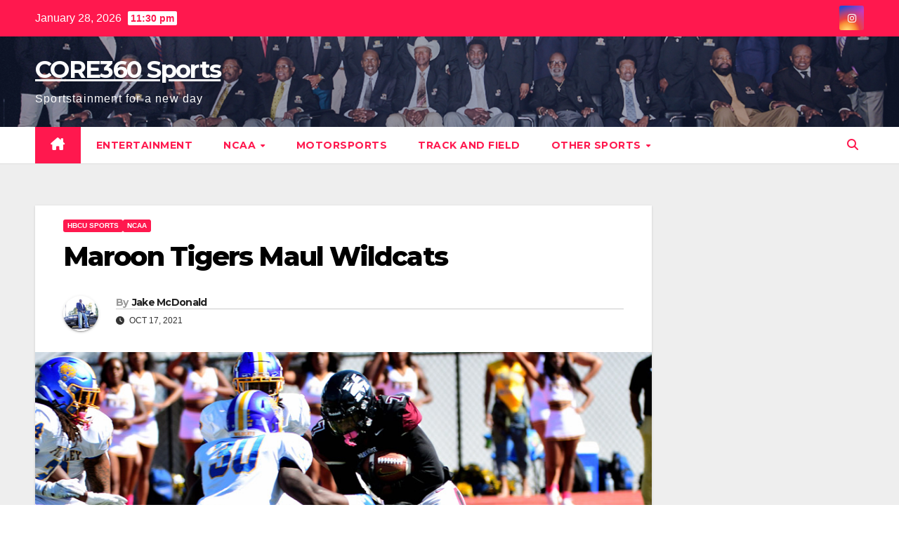

--- FILE ---
content_type: text/html; charset=UTF-8
request_url: http://core360sports.com/maroon-tigers-maul-wildcats/
body_size: 20845
content:
<!DOCTYPE html>
<html lang="en-US">
<head>
<meta charset="UTF-8">
<meta name="viewport" content="width=device-width, initial-scale=1">
<link rel="profile" href="https://gmpg.org/xfn/11">
<title>Maroon Tigers Maul Wildcats &#8211; CORE360 Sports</title>
<meta name='robots' content='max-image-preview:large' />
<link rel='dns-prefetch' href='//stats.wp.com' />
<link rel='dns-prefetch' href='//fonts.googleapis.com' />
<link rel="alternate" type="application/rss+xml" title="CORE360 Sports &raquo; Feed" href="http://core360sports.com/feed/" />
<link rel="alternate" type="application/rss+xml" title="CORE360 Sports &raquo; Comments Feed" href="http://core360sports.com/comments/feed/" />
<link rel="alternate" type="application/rss+xml" title="CORE360 Sports &raquo; Maroon Tigers Maul Wildcats Comments Feed" href="http://core360sports.com/maroon-tigers-maul-wildcats/feed/" />
<link rel="alternate" title="oEmbed (JSON)" type="application/json+oembed" href="http://core360sports.com/wp-json/oembed/1.0/embed?url=http%3A%2F%2Fcore360sports.com%2Fmaroon-tigers-maul-wildcats%2F" />
<link rel="alternate" title="oEmbed (XML)" type="text/xml+oembed" href="http://core360sports.com/wp-json/oembed/1.0/embed?url=http%3A%2F%2Fcore360sports.com%2Fmaroon-tigers-maul-wildcats%2F&#038;format=xml" />
<style id='wp-img-auto-sizes-contain-inline-css'>
img:is([sizes=auto i],[sizes^="auto," i]){contain-intrinsic-size:3000px 1500px}
/*# sourceURL=wp-img-auto-sizes-contain-inline-css */
</style>
<link rel='stylesheet' id='twb-open-sans-css' href='https://fonts.googleapis.com/css?family=Open+Sans%3A300%2C400%2C500%2C600%2C700%2C800&#038;display=swap&#038;ver=6.9' media='all' />
<link rel='stylesheet' id='twbbwg-global-css' href='http://core360sports.com/wp-content/plugins/photo-gallery/booster/assets/css/global.css?ver=1.0.0' media='all' />
<style id='wp-emoji-styles-inline-css'>

	img.wp-smiley, img.emoji {
		display: inline !important;
		border: none !important;
		box-shadow: none !important;
		height: 1em !important;
		width: 1em !important;
		margin: 0 0.07em !important;
		vertical-align: -0.1em !important;
		background: none !important;
		padding: 0 !important;
	}
/*# sourceURL=wp-emoji-styles-inline-css */
</style>
<style id='wp-block-library-inline-css'>
:root{--wp-block-synced-color:#7a00df;--wp-block-synced-color--rgb:122,0,223;--wp-bound-block-color:var(--wp-block-synced-color);--wp-editor-canvas-background:#ddd;--wp-admin-theme-color:#007cba;--wp-admin-theme-color--rgb:0,124,186;--wp-admin-theme-color-darker-10:#006ba1;--wp-admin-theme-color-darker-10--rgb:0,107,160.5;--wp-admin-theme-color-darker-20:#005a87;--wp-admin-theme-color-darker-20--rgb:0,90,135;--wp-admin-border-width-focus:2px}@media (min-resolution:192dpi){:root{--wp-admin-border-width-focus:1.5px}}.wp-element-button{cursor:pointer}:root .has-very-light-gray-background-color{background-color:#eee}:root .has-very-dark-gray-background-color{background-color:#313131}:root .has-very-light-gray-color{color:#eee}:root .has-very-dark-gray-color{color:#313131}:root .has-vivid-green-cyan-to-vivid-cyan-blue-gradient-background{background:linear-gradient(135deg,#00d084,#0693e3)}:root .has-purple-crush-gradient-background{background:linear-gradient(135deg,#34e2e4,#4721fb 50%,#ab1dfe)}:root .has-hazy-dawn-gradient-background{background:linear-gradient(135deg,#faaca8,#dad0ec)}:root .has-subdued-olive-gradient-background{background:linear-gradient(135deg,#fafae1,#67a671)}:root .has-atomic-cream-gradient-background{background:linear-gradient(135deg,#fdd79a,#004a59)}:root .has-nightshade-gradient-background{background:linear-gradient(135deg,#330968,#31cdcf)}:root .has-midnight-gradient-background{background:linear-gradient(135deg,#020381,#2874fc)}:root{--wp--preset--font-size--normal:16px;--wp--preset--font-size--huge:42px}.has-regular-font-size{font-size:1em}.has-larger-font-size{font-size:2.625em}.has-normal-font-size{font-size:var(--wp--preset--font-size--normal)}.has-huge-font-size{font-size:var(--wp--preset--font-size--huge)}.has-text-align-center{text-align:center}.has-text-align-left{text-align:left}.has-text-align-right{text-align:right}.has-fit-text{white-space:nowrap!important}#end-resizable-editor-section{display:none}.aligncenter{clear:both}.items-justified-left{justify-content:flex-start}.items-justified-center{justify-content:center}.items-justified-right{justify-content:flex-end}.items-justified-space-between{justify-content:space-between}.screen-reader-text{border:0;clip-path:inset(50%);height:1px;margin:-1px;overflow:hidden;padding:0;position:absolute;width:1px;word-wrap:normal!important}.screen-reader-text:focus{background-color:#ddd;clip-path:none;color:#444;display:block;font-size:1em;height:auto;left:5px;line-height:normal;padding:15px 23px 14px;text-decoration:none;top:5px;width:auto;z-index:100000}html :where(.has-border-color){border-style:solid}html :where([style*=border-top-color]){border-top-style:solid}html :where([style*=border-right-color]){border-right-style:solid}html :where([style*=border-bottom-color]){border-bottom-style:solid}html :where([style*=border-left-color]){border-left-style:solid}html :where([style*=border-width]){border-style:solid}html :where([style*=border-top-width]){border-top-style:solid}html :where([style*=border-right-width]){border-right-style:solid}html :where([style*=border-bottom-width]){border-bottom-style:solid}html :where([style*=border-left-width]){border-left-style:solid}html :where(img[class*=wp-image-]){height:auto;max-width:100%}:where(figure){margin:0 0 1em}html :where(.is-position-sticky){--wp-admin--admin-bar--position-offset:var(--wp-admin--admin-bar--height,0px)}@media screen and (max-width:600px){html :where(.is-position-sticky){--wp-admin--admin-bar--position-offset:0px}}

/*# sourceURL=wp-block-library-inline-css */
</style><style id='wp-block-archives-inline-css'>
.wp-block-archives{box-sizing:border-box}.wp-block-archives-dropdown label{display:block}
/*# sourceURL=http://core360sports.com/wp-includes/blocks/archives/style.min.css */
</style>
<style id='wp-block-categories-inline-css'>
.wp-block-categories{box-sizing:border-box}.wp-block-categories.alignleft{margin-right:2em}.wp-block-categories.alignright{margin-left:2em}.wp-block-categories.wp-block-categories-dropdown.aligncenter{text-align:center}.wp-block-categories .wp-block-categories__label{display:block;width:100%}
/*# sourceURL=http://core360sports.com/wp-includes/blocks/categories/style.min.css */
</style>
<style id='wp-block-heading-inline-css'>
h1:where(.wp-block-heading).has-background,h2:where(.wp-block-heading).has-background,h3:where(.wp-block-heading).has-background,h4:where(.wp-block-heading).has-background,h5:where(.wp-block-heading).has-background,h6:where(.wp-block-heading).has-background{padding:1.25em 2.375em}h1.has-text-align-left[style*=writing-mode]:where([style*=vertical-lr]),h1.has-text-align-right[style*=writing-mode]:where([style*=vertical-rl]),h2.has-text-align-left[style*=writing-mode]:where([style*=vertical-lr]),h2.has-text-align-right[style*=writing-mode]:where([style*=vertical-rl]),h3.has-text-align-left[style*=writing-mode]:where([style*=vertical-lr]),h3.has-text-align-right[style*=writing-mode]:where([style*=vertical-rl]),h4.has-text-align-left[style*=writing-mode]:where([style*=vertical-lr]),h4.has-text-align-right[style*=writing-mode]:where([style*=vertical-rl]),h5.has-text-align-left[style*=writing-mode]:where([style*=vertical-lr]),h5.has-text-align-right[style*=writing-mode]:where([style*=vertical-rl]),h6.has-text-align-left[style*=writing-mode]:where([style*=vertical-lr]),h6.has-text-align-right[style*=writing-mode]:where([style*=vertical-rl]){rotate:180deg}
/*# sourceURL=http://core360sports.com/wp-includes/blocks/heading/style.min.css */
</style>
<style id='wp-block-group-inline-css'>
.wp-block-group{box-sizing:border-box}:where(.wp-block-group.wp-block-group-is-layout-constrained){position:relative}
/*# sourceURL=http://core360sports.com/wp-includes/blocks/group/style.min.css */
</style>
<style id='wp-block-group-theme-inline-css'>
:where(.wp-block-group.has-background){padding:1.25em 2.375em}
/*# sourceURL=http://core360sports.com/wp-includes/blocks/group/theme.min.css */
</style>
<style id='global-styles-inline-css'>
:root{--wp--preset--aspect-ratio--square: 1;--wp--preset--aspect-ratio--4-3: 4/3;--wp--preset--aspect-ratio--3-4: 3/4;--wp--preset--aspect-ratio--3-2: 3/2;--wp--preset--aspect-ratio--2-3: 2/3;--wp--preset--aspect-ratio--16-9: 16/9;--wp--preset--aspect-ratio--9-16: 9/16;--wp--preset--color--black: #000000;--wp--preset--color--cyan-bluish-gray: #abb8c3;--wp--preset--color--white: #ffffff;--wp--preset--color--pale-pink: #f78da7;--wp--preset--color--vivid-red: #cf2e2e;--wp--preset--color--luminous-vivid-orange: #ff6900;--wp--preset--color--luminous-vivid-amber: #fcb900;--wp--preset--color--light-green-cyan: #7bdcb5;--wp--preset--color--vivid-green-cyan: #00d084;--wp--preset--color--pale-cyan-blue: #8ed1fc;--wp--preset--color--vivid-cyan-blue: #0693e3;--wp--preset--color--vivid-purple: #9b51e0;--wp--preset--gradient--vivid-cyan-blue-to-vivid-purple: linear-gradient(135deg,rgb(6,147,227) 0%,rgb(155,81,224) 100%);--wp--preset--gradient--light-green-cyan-to-vivid-green-cyan: linear-gradient(135deg,rgb(122,220,180) 0%,rgb(0,208,130) 100%);--wp--preset--gradient--luminous-vivid-amber-to-luminous-vivid-orange: linear-gradient(135deg,rgb(252,185,0) 0%,rgb(255,105,0) 100%);--wp--preset--gradient--luminous-vivid-orange-to-vivid-red: linear-gradient(135deg,rgb(255,105,0) 0%,rgb(207,46,46) 100%);--wp--preset--gradient--very-light-gray-to-cyan-bluish-gray: linear-gradient(135deg,rgb(238,238,238) 0%,rgb(169,184,195) 100%);--wp--preset--gradient--cool-to-warm-spectrum: linear-gradient(135deg,rgb(74,234,220) 0%,rgb(151,120,209) 20%,rgb(207,42,186) 40%,rgb(238,44,130) 60%,rgb(251,105,98) 80%,rgb(254,248,76) 100%);--wp--preset--gradient--blush-light-purple: linear-gradient(135deg,rgb(255,206,236) 0%,rgb(152,150,240) 100%);--wp--preset--gradient--blush-bordeaux: linear-gradient(135deg,rgb(254,205,165) 0%,rgb(254,45,45) 50%,rgb(107,0,62) 100%);--wp--preset--gradient--luminous-dusk: linear-gradient(135deg,rgb(255,203,112) 0%,rgb(199,81,192) 50%,rgb(65,88,208) 100%);--wp--preset--gradient--pale-ocean: linear-gradient(135deg,rgb(255,245,203) 0%,rgb(182,227,212) 50%,rgb(51,167,181) 100%);--wp--preset--gradient--electric-grass: linear-gradient(135deg,rgb(202,248,128) 0%,rgb(113,206,126) 100%);--wp--preset--gradient--midnight: linear-gradient(135deg,rgb(2,3,129) 0%,rgb(40,116,252) 100%);--wp--preset--font-size--small: 13px;--wp--preset--font-size--medium: 20px;--wp--preset--font-size--large: 36px;--wp--preset--font-size--x-large: 42px;--wp--preset--spacing--20: 0.44rem;--wp--preset--spacing--30: 0.67rem;--wp--preset--spacing--40: 1rem;--wp--preset--spacing--50: 1.5rem;--wp--preset--spacing--60: 2.25rem;--wp--preset--spacing--70: 3.38rem;--wp--preset--spacing--80: 5.06rem;--wp--preset--shadow--natural: 6px 6px 9px rgba(0, 0, 0, 0.2);--wp--preset--shadow--deep: 12px 12px 50px rgba(0, 0, 0, 0.4);--wp--preset--shadow--sharp: 6px 6px 0px rgba(0, 0, 0, 0.2);--wp--preset--shadow--outlined: 6px 6px 0px -3px rgb(255, 255, 255), 6px 6px rgb(0, 0, 0);--wp--preset--shadow--crisp: 6px 6px 0px rgb(0, 0, 0);}:root :where(.is-layout-flow) > :first-child{margin-block-start: 0;}:root :where(.is-layout-flow) > :last-child{margin-block-end: 0;}:root :where(.is-layout-flow) > *{margin-block-start: 24px;margin-block-end: 0;}:root :where(.is-layout-constrained) > :first-child{margin-block-start: 0;}:root :where(.is-layout-constrained) > :last-child{margin-block-end: 0;}:root :where(.is-layout-constrained) > *{margin-block-start: 24px;margin-block-end: 0;}:root :where(.is-layout-flex){gap: 24px;}:root :where(.is-layout-grid){gap: 24px;}body .is-layout-flex{display: flex;}.is-layout-flex{flex-wrap: wrap;align-items: center;}.is-layout-flex > :is(*, div){margin: 0;}body .is-layout-grid{display: grid;}.is-layout-grid > :is(*, div){margin: 0;}.has-black-color{color: var(--wp--preset--color--black) !important;}.has-cyan-bluish-gray-color{color: var(--wp--preset--color--cyan-bluish-gray) !important;}.has-white-color{color: var(--wp--preset--color--white) !important;}.has-pale-pink-color{color: var(--wp--preset--color--pale-pink) !important;}.has-vivid-red-color{color: var(--wp--preset--color--vivid-red) !important;}.has-luminous-vivid-orange-color{color: var(--wp--preset--color--luminous-vivid-orange) !important;}.has-luminous-vivid-amber-color{color: var(--wp--preset--color--luminous-vivid-amber) !important;}.has-light-green-cyan-color{color: var(--wp--preset--color--light-green-cyan) !important;}.has-vivid-green-cyan-color{color: var(--wp--preset--color--vivid-green-cyan) !important;}.has-pale-cyan-blue-color{color: var(--wp--preset--color--pale-cyan-blue) !important;}.has-vivid-cyan-blue-color{color: var(--wp--preset--color--vivid-cyan-blue) !important;}.has-vivid-purple-color{color: var(--wp--preset--color--vivid-purple) !important;}.has-black-background-color{background-color: var(--wp--preset--color--black) !important;}.has-cyan-bluish-gray-background-color{background-color: var(--wp--preset--color--cyan-bluish-gray) !important;}.has-white-background-color{background-color: var(--wp--preset--color--white) !important;}.has-pale-pink-background-color{background-color: var(--wp--preset--color--pale-pink) !important;}.has-vivid-red-background-color{background-color: var(--wp--preset--color--vivid-red) !important;}.has-luminous-vivid-orange-background-color{background-color: var(--wp--preset--color--luminous-vivid-orange) !important;}.has-luminous-vivid-amber-background-color{background-color: var(--wp--preset--color--luminous-vivid-amber) !important;}.has-light-green-cyan-background-color{background-color: var(--wp--preset--color--light-green-cyan) !important;}.has-vivid-green-cyan-background-color{background-color: var(--wp--preset--color--vivid-green-cyan) !important;}.has-pale-cyan-blue-background-color{background-color: var(--wp--preset--color--pale-cyan-blue) !important;}.has-vivid-cyan-blue-background-color{background-color: var(--wp--preset--color--vivid-cyan-blue) !important;}.has-vivid-purple-background-color{background-color: var(--wp--preset--color--vivid-purple) !important;}.has-black-border-color{border-color: var(--wp--preset--color--black) !important;}.has-cyan-bluish-gray-border-color{border-color: var(--wp--preset--color--cyan-bluish-gray) !important;}.has-white-border-color{border-color: var(--wp--preset--color--white) !important;}.has-pale-pink-border-color{border-color: var(--wp--preset--color--pale-pink) !important;}.has-vivid-red-border-color{border-color: var(--wp--preset--color--vivid-red) !important;}.has-luminous-vivid-orange-border-color{border-color: var(--wp--preset--color--luminous-vivid-orange) !important;}.has-luminous-vivid-amber-border-color{border-color: var(--wp--preset--color--luminous-vivid-amber) !important;}.has-light-green-cyan-border-color{border-color: var(--wp--preset--color--light-green-cyan) !important;}.has-vivid-green-cyan-border-color{border-color: var(--wp--preset--color--vivid-green-cyan) !important;}.has-pale-cyan-blue-border-color{border-color: var(--wp--preset--color--pale-cyan-blue) !important;}.has-vivid-cyan-blue-border-color{border-color: var(--wp--preset--color--vivid-cyan-blue) !important;}.has-vivid-purple-border-color{border-color: var(--wp--preset--color--vivid-purple) !important;}.has-vivid-cyan-blue-to-vivid-purple-gradient-background{background: var(--wp--preset--gradient--vivid-cyan-blue-to-vivid-purple) !important;}.has-light-green-cyan-to-vivid-green-cyan-gradient-background{background: var(--wp--preset--gradient--light-green-cyan-to-vivid-green-cyan) !important;}.has-luminous-vivid-amber-to-luminous-vivid-orange-gradient-background{background: var(--wp--preset--gradient--luminous-vivid-amber-to-luminous-vivid-orange) !important;}.has-luminous-vivid-orange-to-vivid-red-gradient-background{background: var(--wp--preset--gradient--luminous-vivid-orange-to-vivid-red) !important;}.has-very-light-gray-to-cyan-bluish-gray-gradient-background{background: var(--wp--preset--gradient--very-light-gray-to-cyan-bluish-gray) !important;}.has-cool-to-warm-spectrum-gradient-background{background: var(--wp--preset--gradient--cool-to-warm-spectrum) !important;}.has-blush-light-purple-gradient-background{background: var(--wp--preset--gradient--blush-light-purple) !important;}.has-blush-bordeaux-gradient-background{background: var(--wp--preset--gradient--blush-bordeaux) !important;}.has-luminous-dusk-gradient-background{background: var(--wp--preset--gradient--luminous-dusk) !important;}.has-pale-ocean-gradient-background{background: var(--wp--preset--gradient--pale-ocean) !important;}.has-electric-grass-gradient-background{background: var(--wp--preset--gradient--electric-grass) !important;}.has-midnight-gradient-background{background: var(--wp--preset--gradient--midnight) !important;}.has-small-font-size{font-size: var(--wp--preset--font-size--small) !important;}.has-medium-font-size{font-size: var(--wp--preset--font-size--medium) !important;}.has-large-font-size{font-size: var(--wp--preset--font-size--large) !important;}.has-x-large-font-size{font-size: var(--wp--preset--font-size--x-large) !important;}
/*# sourceURL=global-styles-inline-css */
</style>

<style id='classic-theme-styles-inline-css'>
/*! This file is auto-generated */
.wp-block-button__link{color:#fff;background-color:#32373c;border-radius:9999px;box-shadow:none;text-decoration:none;padding:calc(.667em + 2px) calc(1.333em + 2px);font-size:1.125em}.wp-block-file__button{background:#32373c;color:#fff;text-decoration:none}
/*# sourceURL=/wp-includes/css/classic-themes.min.css */
</style>
<link rel='stylesheet' id='bwg_fonts-css' href='http://core360sports.com/wp-content/plugins/photo-gallery/css/bwg-fonts/fonts.css?ver=0.0.1' media='all' />
<link rel='stylesheet' id='sumoselect-css' href='http://core360sports.com/wp-content/plugins/photo-gallery/css/sumoselect.min.css?ver=3.4.6' media='all' />
<link rel='stylesheet' id='mCustomScrollbar-css' href='http://core360sports.com/wp-content/plugins/photo-gallery/css/jquery.mCustomScrollbar.min.css?ver=3.1.5' media='all' />
<link rel='stylesheet' id='bwg_googlefonts-css' href='https://fonts.googleapis.com/css?family=Ubuntu&#038;subset=greek,latin,greek-ext,vietnamese,cyrillic-ext,latin-ext,cyrillic' media='all' />
<link rel='stylesheet' id='bwg_frontend-css' href='http://core360sports.com/wp-content/plugins/photo-gallery/css/styles.min.css?ver=1.8.37' media='all' />
<style id='wpxpo-global-style-inline-css'>
:root {
			--preset-color1: #037fff;
			--preset-color2: #026fe0;
			--preset-color3: #071323;
			--preset-color4: #132133;
			--preset-color5: #34495e;
			--preset-color6: #787676;
			--preset-color7: #f0f2f3;
			--preset-color8: #f8f9fa;
			--preset-color9: #ffffff;
		}{}
/*# sourceURL=wpxpo-global-style-inline-css */
</style>
<style id='ultp-preset-colors-style-inline-css'>
:root { --postx_preset_Base_1_color: #f4f4ff; --postx_preset_Base_2_color: #dddff8; --postx_preset_Base_3_color: #B4B4D6; --postx_preset_Primary_color: #3323f0; --postx_preset_Secondary_color: #4a5fff; --postx_preset_Tertiary_color: #FFFFFF; --postx_preset_Contrast_3_color: #545472; --postx_preset_Contrast_2_color: #262657; --postx_preset_Contrast_1_color: #10102e; --postx_preset_Over_Primary_color: #ffffff;  }
/*# sourceURL=ultp-preset-colors-style-inline-css */
</style>
<style id='ultp-preset-gradient-style-inline-css'>
:root { --postx_preset_Primary_to_Secondary_to_Right_gradient: linear-gradient(90deg, var(--postx_preset_Primary_color) 0%, var(--postx_preset_Secondary_color) 100%); --postx_preset_Primary_to_Secondary_to_Bottom_gradient: linear-gradient(180deg, var(--postx_preset_Primary_color) 0%, var(--postx_preset_Secondary_color) 100%); --postx_preset_Secondary_to_Primary_to_Right_gradient: linear-gradient(90deg, var(--postx_preset_Secondary_color) 0%, var(--postx_preset_Primary_color) 100%); --postx_preset_Secondary_to_Primary_to_Bottom_gradient: linear-gradient(180deg, var(--postx_preset_Secondary_color) 0%, var(--postx_preset_Primary_color) 100%); --postx_preset_Cold_Evening_gradient: linear-gradient(0deg, rgb(12, 52, 131) 0%, rgb(162, 182, 223) 100%, rgb(107, 140, 206) 100%, rgb(162, 182, 223) 100%); --postx_preset_Purple_Division_gradient: linear-gradient(0deg, rgb(112, 40, 228) 0%, rgb(229, 178, 202) 100%); --postx_preset_Over_Sun_gradient: linear-gradient(60deg, rgb(171, 236, 214) 0%, rgb(251, 237, 150) 100%); --postx_preset_Morning_Salad_gradient: linear-gradient(-255deg, rgb(183, 248, 219) 0%, rgb(80, 167, 194) 100%); --postx_preset_Fabled_Sunset_gradient: linear-gradient(-270deg, rgb(35, 21, 87) 0%, rgb(68, 16, 122) 29%, rgb(255, 19, 97) 67%, rgb(255, 248, 0) 100%);  }
/*# sourceURL=ultp-preset-gradient-style-inline-css */
</style>
<style id='ultp-preset-typo-style-inline-css'>
@import url('https://fonts.googleapis.com/css?family=Roboto:100,100i,300,300i,400,400i,500,500i,700,700i,900,900i'); :root { --postx_preset_Heading_typo_font_family: Roboto; --postx_preset_Heading_typo_font_family_type: sans-serif; --postx_preset_Heading_typo_font_weight: 600; --postx_preset_Heading_typo_text_transform: capitalize; --postx_preset_Body_and_Others_typo_font_family: Roboto; --postx_preset_Body_and_Others_typo_font_family_type: sans-serif; --postx_preset_Body_and_Others_typo_font_weight: 400; --postx_preset_Body_and_Others_typo_text_transform: lowercase; --postx_preset_body_typo_font_size_lg: 16px; --postx_preset_paragraph_1_typo_font_size_lg: 12px; --postx_preset_paragraph_2_typo_font_size_lg: 12px; --postx_preset_paragraph_3_typo_font_size_lg: 12px; --postx_preset_heading_h1_typo_font_size_lg: 42px; --postx_preset_heading_h2_typo_font_size_lg: 36px; --postx_preset_heading_h3_typo_font_size_lg: 30px; --postx_preset_heading_h4_typo_font_size_lg: 24px; --postx_preset_heading_h5_typo_font_size_lg: 20px; --postx_preset_heading_h6_typo_font_size_lg: 16px; }
/*# sourceURL=ultp-preset-typo-style-inline-css */
</style>
<link rel='stylesheet' id='newsup-fonts-css' href='//fonts.googleapis.com/css?family=Montserrat%3A400%2C500%2C700%2C800%7CWork%2BSans%3A300%2C400%2C500%2C600%2C700%2C800%2C900%26display%3Dswap&#038;subset=latin%2Clatin-ext' media='all' />
<link rel='stylesheet' id='bootstrap-css' href='http://core360sports.com/wp-content/themes/newsup/css/bootstrap.css?ver=6.9' media='all' />
<link rel='stylesheet' id='newsup-style-css' href='http://core360sports.com/wp-content/themes/news-hunt/style.css?ver=6.9' media='all' />
<style id='newsup-style-inline-css'>
.tags-links, .comments-link { clip: rect(1px, 1px, 1px, 1px); height: 1px; position: absolute; overflow: hidden; width: 1px; }
/*# sourceURL=newsup-style-inline-css */
</style>
<link rel='stylesheet' id='font-awesome-5-all-css' href='http://core360sports.com/wp-content/themes/newsup/css/font-awesome/css/all.min.css?ver=6.9' media='all' />
<link rel='stylesheet' id='font-awesome-4-shim-css' href='http://core360sports.com/wp-content/themes/newsup/css/font-awesome/css/v4-shims.min.css?ver=6.9' media='all' />
<link rel='stylesheet' id='owl-carousel-css' href='http://core360sports.com/wp-content/themes/newsup/css/owl.carousel.css?ver=6.9' media='all' />
<link rel='stylesheet' id='smartmenus-css' href='http://core360sports.com/wp-content/themes/newsup/css/jquery.smartmenus.bootstrap.css?ver=6.9' media='all' />
<link rel='stylesheet' id='newsup-custom-css-css' href='http://core360sports.com/wp-content/themes/newsup/inc/ansar/customize/css/customizer.css?ver=1.0' media='all' />
<link rel='stylesheet' id='boldgrid-components-css' href='http://core360sports.com/wp-content/plugins/post-and-page-builder/assets/css/components.min.css?ver=2.16.5' media='all' />
<link rel='stylesheet' id='font-awesome-css' href='http://core360sports.com/wp-content/plugins/post-and-page-builder/assets/css/font-awesome.min.css?ver=4.7' media='all' />
<link rel='stylesheet' id='boldgrid-fe-css' href='http://core360sports.com/wp-content/plugins/post-and-page-builder/assets/css/editor-fe.min.css?ver=1.27.10' media='all' />
<link rel='stylesheet' id='boldgrid-custom-styles-css' href='http://core360sports.com/wp-content/plugins/post-and-page-builder/assets/css/custom-styles.css?ver=6.9' media='all' />
<link rel='stylesheet' id='boldgrid-buttons-css' href='http://core360sports.com/wp-content/plugins/post-and-page-builder/assets/css/buttons.min.css?ver=1.27.10' media='all' />
<link rel='stylesheet' id='bgpbpp-public-css' href='http://core360sports.com/wp-content/plugins/post-and-page-builder-premium/dist/application.min.css?ver=1.2.7' media='all' />
<link rel='stylesheet' id='newsup-style-parent-css' href='http://core360sports.com/wp-content/themes/newsup/style.css?ver=6.9' media='all' />
<link rel='stylesheet' id='newshunt-style-css' href='http://core360sports.com/wp-content/themes/news-hunt/style.css?ver=1.0' media='all' />
<link rel='stylesheet' id='newshunt-default-css-css' href='http://core360sports.com/wp-content/themes/news-hunt/css/colors/default.css?ver=6.9' media='all' />
<link rel='stylesheet' id='codepress-foundation-css' href='http://core360sports.com/wp-content/plugins/ultimate-content-views/css/foundation.css?ver=6.9' media='all' />
<link rel='stylesheet' id='wpucv-style-css' href='http://core360sports.com/wp-content/plugins/ultimate-content-views/css/style.css?ver=1.1' media='all' />
<link rel='stylesheet' id='owl-carousel-theme-css' href='http://core360sports.com/wp-content/plugins/ultimate-content-views/css/owl.theme.default.min.css?ver=6.9' media='all' />
		<script>
		"use strict";
			var wpucv_admin_url = 'http://core360sports.com/wp-admin/admin-ajax.php';
		</script>
		<script src="http://core360sports.com/wp-includes/js/jquery/jquery.min.js?ver=3.7.1" id="jquery-core-js"></script>
<script src="http://core360sports.com/wp-includes/js/jquery/jquery-migrate.min.js?ver=3.4.1" id="jquery-migrate-js"></script>
<script src="http://core360sports.com/wp-content/plugins/photo-gallery/booster/assets/js/circle-progress.js?ver=1.2.2" id="twbbwg-circle-js"></script>
<script id="twbbwg-global-js-extra">
var twb = {"nonce":"6a608d30d6","ajax_url":"http://core360sports.com/wp-admin/admin-ajax.php","plugin_url":"http://core360sports.com/wp-content/plugins/photo-gallery/booster","href":"http://core360sports.com/wp-admin/admin.php?page=twbbwg_photo-gallery"};
var twb = {"nonce":"6a608d30d6","ajax_url":"http://core360sports.com/wp-admin/admin-ajax.php","plugin_url":"http://core360sports.com/wp-content/plugins/photo-gallery/booster","href":"http://core360sports.com/wp-admin/admin.php?page=twbbwg_photo-gallery"};
//# sourceURL=twbbwg-global-js-extra
</script>
<script src="http://core360sports.com/wp-content/plugins/photo-gallery/booster/assets/js/global.js?ver=1.0.0" id="twbbwg-global-js"></script>
<script src="http://core360sports.com/wp-content/plugins/photo-gallery/js/jquery.sumoselect.min.js?ver=3.4.6" id="sumoselect-js"></script>
<script src="http://core360sports.com/wp-content/plugins/photo-gallery/js/tocca.min.js?ver=2.0.9" id="bwg_mobile-js"></script>
<script src="http://core360sports.com/wp-content/plugins/photo-gallery/js/jquery.mCustomScrollbar.concat.min.js?ver=3.1.5" id="mCustomScrollbar-js"></script>
<script src="http://core360sports.com/wp-content/plugins/photo-gallery/js/jquery.fullscreen.min.js?ver=0.6.0" id="jquery-fullscreen-js"></script>
<script id="bwg_frontend-js-extra">
var bwg_objectsL10n = {"bwg_field_required":"field is required.","bwg_mail_validation":"This is not a valid email address.","bwg_search_result":"There are no images matching your search.","bwg_select_tag":"Select Tag","bwg_order_by":"Order By","bwg_search":"Search","bwg_show_ecommerce":"Show Ecommerce","bwg_hide_ecommerce":"Hide Ecommerce","bwg_show_comments":"Show Comments","bwg_hide_comments":"Hide Comments","bwg_restore":"Restore","bwg_maximize":"Maximize","bwg_fullscreen":"Fullscreen","bwg_exit_fullscreen":"Exit Fullscreen","bwg_search_tag":"SEARCH...","bwg_tag_no_match":"No tags found","bwg_all_tags_selected":"All tags selected","bwg_tags_selected":"tags selected","play":"Play","pause":"Pause","is_pro":"","bwg_play":"Play","bwg_pause":"Pause","bwg_hide_info":"Hide info","bwg_show_info":"Show info","bwg_hide_rating":"Hide rating","bwg_show_rating":"Show rating","ok":"Ok","cancel":"Cancel","select_all":"Select all","lazy_load":"0","lazy_loader":"http://core360sports.com/wp-content/plugins/photo-gallery/images/ajax_loader.png","front_ajax":"0","bwg_tag_see_all":"see all tags","bwg_tag_see_less":"see less tags"};
//# sourceURL=bwg_frontend-js-extra
</script>
<script src="http://core360sports.com/wp-content/plugins/photo-gallery/js/scripts.min.js?ver=1.8.37" id="bwg_frontend-js"></script>
<script src="http://core360sports.com/wp-content/themes/newsup/js/navigation.js?ver=6.9" id="newsup-navigation-js"></script>
<script src="http://core360sports.com/wp-content/themes/newsup/js/bootstrap.js?ver=6.9" id="bootstrap-js"></script>
<script src="http://core360sports.com/wp-content/themes/newsup/js/owl.carousel.min.js?ver=6.9" id="owl-carousel-min-js"></script>
<script src="http://core360sports.com/wp-content/themes/newsup/js/jquery.smartmenus.js?ver=6.9" id="smartmenus-js-js"></script>
<script src="http://core360sports.com/wp-content/themes/newsup/js/jquery.smartmenus.bootstrap.js?ver=6.9" id="bootstrap-smartmenus-js-js"></script>
<script src="http://core360sports.com/wp-content/themes/newsup/js/jquery.marquee.js?ver=6.9" id="newsup-marquee-js-js"></script>
<script src="http://core360sports.com/wp-content/themes/newsup/js/main.js?ver=6.9" id="newsup-main-js-js"></script>
<script src="http://core360sports.com/wp-content/plugins/ultimate-content-views/js/owl.carousel.min.js?ver=2.3.4" id="owl-carousel-js"></script>
<script src="http://core360sports.com/wp-content/plugins/ultimate-content-views/js/js.js?ver=6.9" id="wpucv-js-js"></script>
<link rel="https://api.w.org/" href="http://core360sports.com/wp-json/" /><link rel="alternate" title="JSON" type="application/json" href="http://core360sports.com/wp-json/wp/v2/posts/909" /><link rel="EditURI" type="application/rsd+xml" title="RSD" href="http://core360sports.com/xmlrpc.php?rsd" />
<meta name="generator" content="WordPress 6.9" />
<link rel="canonical" href="http://core360sports.com/maroon-tigers-maul-wildcats/" />
<link rel='shortlink' href='http://core360sports.com/?p=909' />
	<style>img#wpstats{display:none}</style>
		<link rel="pingback" href="http://core360sports.com/xmlrpc.php"> 
<style type="text/css" id="custom-background-css">
    .wrapper { background-color: #eee; }
</style>
    <style type="text/css">
            body .site-title a,
        body .site-description {
            color: ##143745;
        }

        .site-branding-text .site-title a {
                font-size: px;
            }

            @media only screen and (max-width: 640px) {
                .site-branding-text .site-title a {
                    font-size: 40px;

                }
            }

            @media only screen and (max-width: 375px) {
                .site-branding-text .site-title a {
                    font-size: 32px;

                }
            }

        </style>
    <link rel="icon" href="http://core360sports.com/wp-content/uploads/2022/12/cropped-c360_icon-32x32.jpg" sizes="32x32" />
<link rel="icon" href="http://core360sports.com/wp-content/uploads/2022/12/cropped-c360_icon-192x192.jpg" sizes="192x192" />
<link rel="apple-touch-icon" href="http://core360sports.com/wp-content/uploads/2022/12/cropped-c360_icon-180x180.jpg" />
<meta name="msapplication-TileImage" content="http://core360sports.com/wp-content/uploads/2022/12/cropped-c360_icon-270x270.jpg" />
</head>
<body class="wp-singular post-template-default single single-post postid-909 single-format-standard wp-embed-responsive wp-theme-newsup wp-child-theme-news-hunt postx-page boldgrid-ppb ta-hide-date-author-in-list tags-hidden comment-hidden modula-best-grid-gallery" >
<div id="page" class="site">
<a class="skip-link screen-reader-text" href="#content">
Skip to content</a>
    <div class="wrapper" id="custom-background-css">
        <header class="mg-headwidget">
            <!--==================== TOP BAR ====================-->

            <div class="mg-head-detail hidden-xs">
    <div class="container-fluid">
        <div class="row">
                        <div class="col-md-6 col-xs-12">
                <ul class="info-left">
                                <li>January 28, 2026                <span class="time">  11:30 pm</span>
                        </li>
                        </ul>

                           </div>


                        <div class="col-md-6 col-xs-12">
                <ul class="mg-social info-right">
                    
                                                                                                              <a target="_blank"  href="https://www.instagram.com/core360sports/">
                      <li><span class="icon-soci instagram"><i class="fab fa-instagram"></i></span></li></a>
                                                                    
                                      </ul>
            </div>
                    </div>
    </div>
</div>
            <div class="clearfix"></div>
                        <div class="mg-nav-widget-area-back" style='background-image: url("http://core360sports.com/wp-content/uploads/2024/09/BOB_0380_1600x600.jpg" );'>
                        <div class="overlay">
              <div class="inner"  style="background-color:rgba(32,47,91,0.4);" > 
                <div class="container-fluid">
                    <div class="mg-nav-widget-area">
                        <div class="row align-items-center">
                                                      <div class="col-md-3 col-sm-4 text-center-xs">
                                                              <div class="navbar-header">
                                                                <div class="site-branding-text">
                                                                <p class="site-title"> <a href="http://core360sports.com/" rel="home">CORE360 Sports</a></p>
                                                                <p class="site-description">Sportstainment for a new day</p>
                                </div>
                                                              </div>
                            </div>
                           
                        </div>
                    </div>
                </div>
              </div>
              </div>
          </div>
    <div class="mg-menu-full">
      <nav class="navbar navbar-expand-lg navbar-wp">
        <div class="container-fluid flex-row">
          
                <!-- Right nav -->
                    <div class="m-header align-items-center">
                                                <a class="mobilehomebtn" href="http://core360sports.com"><span class="fas fa-home"></span></a>
                        
                        <div class="dropdown ml-auto show mg-search-box pr-3">
                            <a class="dropdown-toggle msearch ml-auto" href="#" role="button" id="dropdownMenuLink" data-toggle="dropdown" aria-haspopup="true" aria-expanded="false">
                               <i class="fas fa-search"></i>
                            </a>

                            <div class="dropdown-menu searchinner" aria-labelledby="dropdownMenuLink">
                        <form role="search" method="get" id="searchform" action="http://core360sports.com/">
  <div class="input-group">
    <input type="search" class="form-control" placeholder="Search" value="" name="s" />
    <span class="input-group-btn btn-default">
    <button type="submit" class="btn"> <i class="fas fa-search"></i> </button>
    </span> </div>
</form>                      </div>
                        </div>
                        <!-- navbar-toggle -->
                        <button class="navbar-toggler" type="button" data-toggle="collapse" data-target="#navbar-wp" aria-controls="navbarSupportedContent" aria-expanded="false" aria-label="Toggle navigation">
                          <i class="fas fa-bars"></i>
                        </button>
                        <!-- /navbar-toggle -->
                    </div>
                    <!-- /Right nav --> 
          
                  <div class="collapse navbar-collapse" id="navbar-wp">
                    <div class="d-md-block">
                  <ul id="menu-primary" class="nav navbar-nav mr-auto"><li class="active home"><a class="homebtn" href="http://core360sports.com"><span class='fa-solid fa-house-chimney'></span></a></li><li id="menu-item-3157" class="menu-item menu-item-type-post_type menu-item-object-page menu-item-3157"><a class="nav-link" title="Entertainment" href="http://core360sports.com/entertainment/">Entertainment</a></li>
<li id="menu-item-24" class="menu-item menu-item-type-post_type menu-item-object-page menu-item-has-children menu-item-24 dropdown"><a class="nav-link" title="NCAA" href="http://core360sports.com/ncaa/" data-toggle="dropdown" class="dropdown-toggle">NCAA </a>
<ul role="menu" class=" dropdown-menu">
	<li id="menu-item-2257" class="menu-item menu-item-type-post_type menu-item-object-page menu-item-2257"><a class="dropdown-item" title="HBCU Sports" href="http://core360sports.com/ncaa/hbcu-sports/">HBCU Sports</a></li>
</ul>
</li>
<li id="menu-item-22" class="menu-item menu-item-type-post_type menu-item-object-page menu-item-22"><a class="nav-link" title="Motorsports" href="http://core360sports.com/motorsports/">Motorsports</a></li>
<li id="menu-item-23" class="menu-item menu-item-type-post_type menu-item-object-page menu-item-23"><a class="nav-link" title="Track and Field" href="http://core360sports.com/track-and-field/">Track and Field</a></li>
<li id="menu-item-2052" class="menu-item menu-item-type-post_type menu-item-object-page menu-item-has-children menu-item-2052 dropdown"><a class="nav-link" title="Other Sports" href="http://core360sports.com/other-sports/" data-toggle="dropdown" class="dropdown-toggle">Other Sports </a>
<ul role="menu" class=" dropdown-menu">
	<li id="menu-item-2679" class="menu-item menu-item-type-post_type menu-item-object-page menu-item-2679"><a class="dropdown-item" title="Basketball" href="http://core360sports.com/other-sports/basketball/">Basketball</a></li>
	<li id="menu-item-2741" class="menu-item menu-item-type-post_type menu-item-object-page menu-item-2741"><a class="dropdown-item" title="Soccer" href="http://core360sports.com/other-sports/soccer/">Soccer</a></li>
</ul>
</li>
</ul>                </div>    
                  </div>

                <!-- Right nav -->
                    <div class="d-none d-lg-flex pl-3 ml-auto my-2 my-lg-0 position-relative align-items-center">
                        <div class="dropdown show mg-search-box pr-2">
                            <a class="dropdown-toggle msearch ml-auto" href="#" role="button" id="dropdownMenuLink" data-toggle="dropdown" aria-haspopup="true" aria-expanded="false">
                               <i class="fas fa-search"></i>
                            </a> 
                            <div class="dropdown-menu searchinner" aria-labelledby="dropdownMenuLink">
                                <form role="search" method="get" id="searchform" action="http://core360sports.com/">
  <div class="input-group">
    <input type="search" class="form-control" placeholder="Search" value="" name="s" />
    <span class="input-group-btn btn-default">
    <button type="submit" class="btn"> <i class="fas fa-search"></i> </button>
    </span> </div>
</form>                            </div>
                        </div>
                    </div>
                <!-- /Right nav -->  
          </div>
      </nav> <!-- /Navigation -->
    </div>
</header>
<div class="clearfix"></div>
 <!-- =========================
     Page Content Section      
============================== -->
<main id="content" class="single-class content">
  <!--container-->
    <div class="container-fluid">
      <!--row-->
        <div class="row">
                  <div class="col-lg-9 col-md-8">
                                <div class="mg-blog-post-box"> 
                    <div class="mg-header">
                        <div class="mg-blog-category"><a class="newsup-categories category-color-1" href="http://core360sports.com/category/hbcu-sports/" alt="View all posts in HBCU Sports"> 
                                 HBCU Sports
                             </a><a class="newsup-categories category-color-1" href="http://core360sports.com/category/ncaa/" alt="View all posts in NCAA"> 
                                 NCAA
                             </a></div>                        <h1 class="title single"> <a title="Permalink to: Maroon Tigers Maul Wildcats">
                            Maroon Tigers Maul Wildcats</a>
                        </h1>
                                                <div class="media mg-info-author-block"> 
                                                        <a class="mg-author-pic" href="http://core360sports.com/author/c360editor/"> <img alt='' src='https://secure.gravatar.com/avatar/c401dd158cdecf5eade4f3661e358c2d71892b5f1bdb003c8e664373e2adfb37?s=150&#038;d=mm&#038;r=g' srcset='https://secure.gravatar.com/avatar/c401dd158cdecf5eade4f3661e358c2d71892b5f1bdb003c8e664373e2adfb37?s=300&#038;d=mm&#038;r=g 2x' class='avatar avatar-150 photo' height='150' width='150' decoding='async'/> </a>
                                                        <div class="media-body">
                                                            <h4 class="media-heading"><span>By</span><a href="http://core360sports.com/author/c360editor/">Jake McDonald</a></h4>
                                                            <span class="mg-blog-date"><i class="fas fa-clock"></i> 
                                    Oct 17, 2021                                </span>
                                                        </div>
                        </div>
                                            </div>
                    <img width="936" height="512" src="http://core360sports.com/wp-content/uploads/2022/12/ASU_0570.jpg" class="img-fluid single-featured-image wp-post-image" alt="" decoding="async" fetchpriority="high" srcset="http://core360sports.com/wp-content/uploads/2022/12/ASU_0570.jpg 936w, http://core360sports.com/wp-content/uploads/2022/12/ASU_0570-300x164.jpg 300w, http://core360sports.com/wp-content/uploads/2022/12/ASU_0570-768x420.jpg 768w" sizes="(max-width: 936px) 100vw, 936px" /><span class="featured-image-caption">Maroon Tigers DB Joel Girtman, Jr. punches the ball out of the arms of Wildcats return man Hakeem Ellington on the opening kick-off</span>                    <article class="page-content-single small single">
                        <p>Morehouse fans utilized the Frosted Flakes tagline “They&#8217;rrre Great!” in salute of the Tigers&#8217; incredibly dominant performance against the Wildcats of Fort Valley State. The Tigers amassed 445 yards of offense and converted five (5) Wildcats miscues into 29 points en route to a dominant 51-3 win.</p>
<p>The handwriting was on the wall early. M-Tigers DB Joel Girtman, Jr. punched the ball out of the arms of Wildcats return man Hakeem Ellington on the opening kick-off. Marques Gibson recovered the ball for Morehouse.</p>
<p>Fort Valley&#8217;s mistakes kept occurring and Morehouse kept scoring. In an attempt to avoid a sack, quarterback Tyrell Jackson pitch to Emanuel Wilson went through the running back&#8217;s hands and onto the turf. Tyler Hunter recovered the loose ball for Morehouse.</p>
<p>Morehouse recovered five of the six fumbles committed by Fort Valley State. The M-Tigers&#8217; lead ballooned to 44-0 by the end of the first half. Michael Sims threw for 225 yards and a touchdown while rushing for another. Frank Bailey, Jr. gained the bulk of the rushing yards with 11 attempts for 101 yards and two touchdowns. Earnest Davis rushed for another two touchdowns.</p>
<p>The Wildcats crossed the 50-yard line five times reaching the red zone twice. Fort Valley&#8217;s second set of downs in the red zone resulted in their only points, a 27-yard field goal by Andre Labat.</p>
<p>Morehouse improves to 2-1 (2-5) with a trip to Benedict a week away. Fort Valley dropped to 2-1 (4-3) and face Clark Atlanta when it returns home next week.</p>
<p>Game Photo Gallery</p>
<p>All photos Jason McDonald, JM Photography for CORE360 Sports</p>
<style id="bwg-style-0">    #bwg_container1_0 #bwg_container2_0 .bwg-container-0.bwg-standard-thumbnails {      width: 964px;              justify-content: center;        margin:0 auto !important;              background-color: rgba(255, 255, 255, 0.00);            padding-left: 4px;      padding-top: 4px;      max-width: 100%;            }        #bwg_container1_0 #bwg_container2_0 .bwg-container-0.bwg-standard-thumbnails .bwg-item {    justify-content: flex-start;      max-width: 120px;          }    #bwg_container1_0 #bwg_container2_0 .bwg-container-0.bwg-standard-thumbnails .bwg-item a {       margin-right: 4px;       margin-bottom: 4px;    }    #bwg_container1_0 #bwg_container2_0 .bwg-container-0.bwg-standard-thumbnails .bwg-item0 {      padding: 0px;            background-color:rgba(0,0,0, 0.30);      border: 0px none #CCCCCC;      opacity: 1.00;      border-radius: 0;      box-shadow: ;    }    #bwg_container1_0 #bwg_container2_0 .bwg-container-0.bwg-standard-thumbnails .bwg-item1 img {      max-height: none;      max-width: none;      padding: 0 !important;    }         @media only screen and (min-width: 480px) {		#bwg_container1_0 #bwg_container2_0 .bwg-container-0.bwg-standard-thumbnails .bwg-item1 img {			-webkit-transition: all .3s; transition: all .3s;		}		#bwg_container1_0 #bwg_container2_0 .bwg-container-0.bwg-standard-thumbnails .bwg-item1 img:hover {			-ms-transform: scale(1.08);			-webkit-transform: scale(1.08);			transform: scale(1.08);		}		      }	    #bwg_container1_0 #bwg_container2_0 .bwg-container-0.bwg-standard-thumbnails .bwg-item1 {      padding-top: 100%;    }        #bwg_container1_0 #bwg_container2_0 .bwg-container-0.bwg-standard-thumbnails .bwg-title2,    #bwg_container1_0 #bwg_container2_0 .bwg-container-0.bwg-standard-thumbnails .bwg-ecommerce2 {      color: #323A45;      font-family: Ubuntu;      font-size: 16px;      font-weight: bold;      padding: 2px;      text-shadow: ;      max-height: 100%;    }    #bwg_container1_0 #bwg_container2_0 .bwg-container-0.bwg-standard-thumbnails .bwg-thumb-description span {    color: #323A45;    font-family: Ubuntu;    font-size: 12px;    max-height: 100%;    word-wrap: break-word;    }    #bwg_container1_0 #bwg_container2_0 .bwg-container-0.bwg-standard-thumbnails .bwg-play-icon2 {      font-size: 32px;    }    #bwg_container1_0 #bwg_container2_0 .bwg-container-0.bwg-standard-thumbnails .bwg-ecommerce2 {      font-size: 19.2px;      color: #323A45;    }    </style>    <div id="bwg_container1_0"         class="bwg_container bwg_thumbnail bwg_thumbnails "         data-right-click-protection="0"         data-bwg="0"         data-scroll="0"         data-gallery-type="thumbnails"         data-gallery-view-type="thumbnails"         data-current-url="/maroon-tigers-maul-wildcats/"         data-lightbox-url="http://core360sports.com/wp-admin/admin-ajax.php?action=GalleryBox&#038;current_view=0&#038;gallery_id=28&#038;tag=0&#038;theme_id=1&#038;shortcode_id=102&#038;sort_by=order&#038;order_by=asc&#038;current_url=%2Fmaroon-tigers-maul-wildcats%2F"         data-gallery-id="28"         data-popup-width="800"         data-popup-height="500"         data-is-album="gallery"         data-buttons-position="bottom">      <div id="bwg_container2_0">             <div id="ajax_loading_0" class="bwg_loading_div_1">      <div class="bwg_loading_div_2">        <div class="bwg_loading_div_3">          <div id="loading_div_0" class="bwg_spider_ajax_loading">          </div>        </div>      </div>    </div>            <form id="gal_front_form_0"              class="bwg-hidden"              method="post"              action="#"              data-current="0"              data-shortcode-id="102"              data-gallery-type="thumbnails"              data-gallery-id="28"              data-tag="0"              data-album-id="0"              data-theme-id="1"              data-ajax-url="http://core360sports.com/wp-admin/admin-ajax.php?action=bwg_frontend_data">          <div id="bwg_container3_0" class="bwg-background bwg-background-0">            <style>        #bwg_container1_0 #bwg_container2_0 .bwg_gal_title_0 {          display: block;          padding: 2px;          background-color: rgba(0, 0, 0, 0);          line-height: 20px;          font-family: Ubuntu;          font-size: 18px;          font-weight: bold;          color: #323A45;          text-shadow: ;          text-align: center;        }        #bwg_container1_0 #bwg_container2_0 .bwg_gal_description_0 {          margin: 20px 0;          word-break: break-word;          text-align: justify;          font-size: 15px;          font-weight: unset;        }        </style>        <div class="bwg_gal_title_0">Fort Valley St - Morehouse</div>            <div data-max-count="8"         data-thumbnail-width="120"         data-bwg="0"         data-gallery-id="28"         data-lightbox-url="http://core360sports.com/wp-admin/admin-ajax.php?action=GalleryBox&amp;current_view=0&amp;gallery_id=28&amp;tag=0&amp;theme_id=1&amp;shortcode_id=102&amp;sort_by=order&amp;order_by=asc&amp;current_url=%2Fmaroon-tigers-maul-wildcats%2F"         id="bwg_thumbnails_0"         class="bwg-container-0 bwg-thumbnails bwg-standard-thumbnails bwg-container bwg-border-box">            <div class="bwg-item">        <a class="bwg-a  bwg_lightbox"  data-image-id="1966" href="http://core360sports.com/wp-content/uploads/photo-gallery/ASU_0417.jpg?bwg=1672337671" data-elementor-open-lightbox="no">                <div class="bwg-item0 ">          <div class="bwg-item1 ">            <div class="bwg-item2">              <img decoding="async" class="skip-lazy bwg_standart_thumb_img_0 "                   data-id="1966"                   data-width="500.00"                   data-height="323.00"                   data-src="http://core360sports.com/wp-content/uploads/photo-gallery/thumb/ASU_0417.jpg?bwg=1672337671"                   src="http://core360sports.com/wp-content/uploads/photo-gallery/thumb/ASU_0417.jpg?bwg=1672337671"                   alt="Maroon Tigers Maul Wildcats"                   title="Maroon Tigers Maul Wildcats" />            </div>            <div class="">                                                      </div>          </div>        </div>                        </a>              </div>            <div class="bwg-item">        <a class="bwg-a  bwg_lightbox"  data-image-id="1967" href="http://core360sports.com/wp-content/uploads/photo-gallery/ASU_0381.jpg?bwg=1672337671" data-elementor-open-lightbox="no">                <div class="bwg-item0 ">          <div class="bwg-item1 ">            <div class="bwg-item2">              <img decoding="async" class="skip-lazy bwg_standart_thumb_img_0 "                   data-id="1967"                   data-width="500.00"                   data-height="333.00"                   data-src="http://core360sports.com/wp-content/uploads/photo-gallery/thumb/ASU_0381.jpg?bwg=1672337671"                   src="http://core360sports.com/wp-content/uploads/photo-gallery/thumb/ASU_0381.jpg?bwg=1672337671"                   alt="Maroon Tigers Maul Wildcats"                   title="Maroon Tigers Maul Wildcats" />            </div>            <div class="">                                                      </div>          </div>        </div>                        </a>              </div>            <div class="bwg-item">        <a class="bwg-a  bwg_lightbox"  data-image-id="1968" href="http://core360sports.com/wp-content/uploads/photo-gallery/ASU_0413.jpg?bwg=1672337671" data-elementor-open-lightbox="no">                <div class="bwg-item0 ">          <div class="bwg-item1 ">            <div class="bwg-item2">              <img decoding="async" class="skip-lazy bwg_standart_thumb_img_0 "                   data-id="1968"                   data-width="484.00"                   data-height="500.00"                   data-src="http://core360sports.com/wp-content/uploads/photo-gallery/thumb/ASU_0413.jpg?bwg=1672337671"                   src="http://core360sports.com/wp-content/uploads/photo-gallery/thumb/ASU_0413.jpg?bwg=1672337671"                   alt="Maroon Tigers Maul Wildcats"                   title="Maroon Tigers Maul Wildcats" />            </div>            <div class="">                                                      </div>          </div>        </div>                        </a>              </div>            <div class="bwg-item">        <a class="bwg-a  bwg_lightbox"  data-image-id="1969" href="http://core360sports.com/wp-content/uploads/photo-gallery/ASU_0379.jpg?bwg=1672337671" data-elementor-open-lightbox="no">                <div class="bwg-item0 ">          <div class="bwg-item1 ">            <div class="bwg-item2">              <img decoding="async" class="skip-lazy bwg_standart_thumb_img_0 "                   data-id="1969"                   data-width="500.00"                   data-height="323.00"                   data-src="http://core360sports.com/wp-content/uploads/photo-gallery/thumb/ASU_0379.jpg?bwg=1672337671"                   src="http://core360sports.com/wp-content/uploads/photo-gallery/thumb/ASU_0379.jpg?bwg=1672337671"                   alt="Maroon Tigers Maul Wildcats"                   title="Maroon Tigers Maul Wildcats" />            </div>            <div class="">                                                      </div>          </div>        </div>                        </a>              </div>            <div class="bwg-item">        <a class="bwg-a  bwg_lightbox"  data-image-id="1970" href="http://core360sports.com/wp-content/uploads/photo-gallery/ASU_0423.jpg?bwg=1672337671" data-elementor-open-lightbox="no">                <div class="bwg-item0 ">          <div class="bwg-item1 ">            <div class="bwg-item2">              <img decoding="async" class="skip-lazy bwg_standart_thumb_img_0 "                   data-id="1970"                   data-width="500.00"                   data-height="380.00"                   data-src="http://core360sports.com/wp-content/uploads/photo-gallery/thumb/ASU_0423.jpg?bwg=1672337671"                   src="http://core360sports.com/wp-content/uploads/photo-gallery/thumb/ASU_0423.jpg?bwg=1672337671"                   alt="Maroon Tigers Maul Wildcats"                   title="Maroon Tigers Maul Wildcats" />            </div>            <div class="">                                                      </div>          </div>        </div>                        </a>              </div>            <div class="bwg-item">        <a class="bwg-a  bwg_lightbox"  data-image-id="1971" href="http://core360sports.com/wp-content/uploads/photo-gallery/ASU_0393.jpg?bwg=1672337671" data-elementor-open-lightbox="no">                <div class="bwg-item0 ">          <div class="bwg-item1 ">            <div class="bwg-item2">              <img decoding="async" class="skip-lazy bwg_standart_thumb_img_0 "                   data-id="1971"                   data-width="500.00"                   data-height="333.00"                   data-src="http://core360sports.com/wp-content/uploads/photo-gallery/thumb/ASU_0393.jpg?bwg=1672337671"                   src="http://core360sports.com/wp-content/uploads/photo-gallery/thumb/ASU_0393.jpg?bwg=1672337671"                   alt="Maroon Tigers Maul Wildcats"                   title="Maroon Tigers Maul Wildcats" />            </div>            <div class="">                                                      </div>          </div>        </div>                        </a>              </div>            <div class="bwg-item">        <a class="bwg-a  bwg_lightbox"  data-image-id="1972" href="http://core360sports.com/wp-content/uploads/photo-gallery/ASU_0443.jpg?bwg=1672337671" data-elementor-open-lightbox="no">                <div class="bwg-item0 ">          <div class="bwg-item1 ">            <div class="bwg-item2">              <img decoding="async" class="skip-lazy bwg_standart_thumb_img_0 "                   data-id="1972"                   data-width="500.00"                   data-height="340.00"                   data-src="http://core360sports.com/wp-content/uploads/photo-gallery/thumb/ASU_0443.jpg?bwg=1672337671"                   src="http://core360sports.com/wp-content/uploads/photo-gallery/thumb/ASU_0443.jpg?bwg=1672337671"                   alt="Maroon Tigers Maul Wildcats"                   title="Maroon Tigers Maul Wildcats" />            </div>            <div class="">                                                      </div>          </div>        </div>                        </a>              </div>            <div class="bwg-item">        <a class="bwg-a  bwg_lightbox"  data-image-id="1973" href="http://core360sports.com/wp-content/uploads/photo-gallery/ASU_0476.jpg?bwg=1672337671" data-elementor-open-lightbox="no">                <div class="bwg-item0 ">          <div class="bwg-item1 ">            <div class="bwg-item2">              <img decoding="async" class="skip-lazy bwg_standart_thumb_img_0 "                   data-id="1973"                   data-width="500.00"                   data-height="324.00"                   data-src="http://core360sports.com/wp-content/uploads/photo-gallery/thumb/ASU_0476.jpg?bwg=1672337671"                   src="http://core360sports.com/wp-content/uploads/photo-gallery/thumb/ASU_0476.jpg?bwg=1672337671"                   alt="Maroon Tigers Maul Wildcats"                   title="Maroon Tigers Maul Wildcats" />            </div>            <div class="">                                                      </div>          </div>        </div>                        </a>              </div>            <div class="bwg-item">        <a class="bwg-a  bwg_lightbox"  data-image-id="1974" href="http://core360sports.com/wp-content/uploads/photo-gallery/ASU_0457.jpg?bwg=1672337671" data-elementor-open-lightbox="no">                <div class="bwg-item0 ">          <div class="bwg-item1 ">            <div class="bwg-item2">              <img decoding="async" class="skip-lazy bwg_standart_thumb_img_0 "                   data-id="1974"                   data-width="500.00"                   data-height="303.00"                   data-src="http://core360sports.com/wp-content/uploads/photo-gallery/thumb/ASU_0457.jpg?bwg=1672337671"                   src="http://core360sports.com/wp-content/uploads/photo-gallery/thumb/ASU_0457.jpg?bwg=1672337671"                   alt="Maroon Tigers Maul Wildcats"                   title="Maroon Tigers Maul Wildcats" />            </div>            <div class="">                                                      </div>          </div>        </div>                        </a>              </div>            <div class="bwg-item">        <a class="bwg-a  bwg_lightbox"  data-image-id="1975" href="http://core360sports.com/wp-content/uploads/photo-gallery/ASU_0480.jpg?bwg=1672337671" data-elementor-open-lightbox="no">                <div class="bwg-item0 ">          <div class="bwg-item1 ">            <div class="bwg-item2">              <img decoding="async" class="skip-lazy bwg_standart_thumb_img_0 "                   data-id="1975"                   data-width="500.00"                   data-height="391.00"                   data-src="http://core360sports.com/wp-content/uploads/photo-gallery/thumb/ASU_0480.jpg?bwg=1672337671"                   src="http://core360sports.com/wp-content/uploads/photo-gallery/thumb/ASU_0480.jpg?bwg=1672337671"                   alt="Maroon Tigers Maul Wildcats"                   title="Maroon Tigers Maul Wildcats" />            </div>            <div class="">                                                      </div>          </div>        </div>                        </a>              </div>            <div class="bwg-item">        <a class="bwg-a  bwg_lightbox"  data-image-id="1976" href="http://core360sports.com/wp-content/uploads/photo-gallery/ASU_0502.jpg?bwg=1672337671" data-elementor-open-lightbox="no">                <div class="bwg-item0 ">          <div class="bwg-item1 ">            <div class="bwg-item2">              <img decoding="async" class="skip-lazy bwg_standart_thumb_img_0 "                   data-id="1976"                   data-width="500.00"                   data-height="325.00"                   data-src="http://core360sports.com/wp-content/uploads/photo-gallery/thumb/ASU_0502.jpg?bwg=1672337671"                   src="http://core360sports.com/wp-content/uploads/photo-gallery/thumb/ASU_0502.jpg?bwg=1672337671"                   alt="Maroon Tigers Maul Wildcats"                   title="Maroon Tigers Maul Wildcats" />            </div>            <div class="">                                                      </div>          </div>        </div>                        </a>              </div>            <div class="bwg-item">        <a class="bwg-a  bwg_lightbox"  data-image-id="1977" href="http://core360sports.com/wp-content/uploads/photo-gallery/ASU_0496.jpg?bwg=1672337671" data-elementor-open-lightbox="no">                <div class="bwg-item0 ">          <div class="bwg-item1 ">            <div class="bwg-item2">              <img decoding="async" class="skip-lazy bwg_standart_thumb_img_0 "                   data-id="1977"                   data-width="500.00"                   data-height="384.00"                   data-src="http://core360sports.com/wp-content/uploads/photo-gallery/thumb/ASU_0496.jpg?bwg=1672337671"                   src="http://core360sports.com/wp-content/uploads/photo-gallery/thumb/ASU_0496.jpg?bwg=1672337671"                   alt="Maroon Tigers Maul Wildcats"                   title="Maroon Tigers Maul Wildcats" />            </div>            <div class="">                                                      </div>          </div>        </div>                        </a>              </div>            <div class="bwg-item">        <a class="bwg-a  bwg_lightbox"  data-image-id="1978" href="http://core360sports.com/wp-content/uploads/photo-gallery/ASU_0519.jpg?bwg=1672337671" data-elementor-open-lightbox="no">                <div class="bwg-item0 ">          <div class="bwg-item1 ">            <div class="bwg-item2">              <img decoding="async" class="skip-lazy bwg_standart_thumb_img_0 "                   data-id="1978"                   data-width="500.00"                   data-height="317.00"                   data-src="http://core360sports.com/wp-content/uploads/photo-gallery/thumb/ASU_0519.jpg?bwg=1672337671"                   src="http://core360sports.com/wp-content/uploads/photo-gallery/thumb/ASU_0519.jpg?bwg=1672337671"                   alt="Maroon Tigers Maul Wildcats"                   title="Maroon Tigers Maul Wildcats" />            </div>            <div class="">                                                      </div>          </div>        </div>                        </a>              </div>            <div class="bwg-item">        <a class="bwg-a  bwg_lightbox"  data-image-id="1979" href="http://core360sports.com/wp-content/uploads/photo-gallery/ASU_0526.jpg?bwg=1672337671" data-elementor-open-lightbox="no">                <div class="bwg-item0 ">          <div class="bwg-item1 ">            <div class="bwg-item2">              <img decoding="async" class="skip-lazy bwg_standart_thumb_img_0 "                   data-id="1979"                   data-width="500.00"                   data-height="446.00"                   data-src="http://core360sports.com/wp-content/uploads/photo-gallery/thumb/ASU_0526.jpg?bwg=1672337671"                   src="http://core360sports.com/wp-content/uploads/photo-gallery/thumb/ASU_0526.jpg?bwg=1672337671"                   alt="Maroon Tigers Maul Wildcats"                   title="Maroon Tigers Maul Wildcats" />            </div>            <div class="">                                                      </div>          </div>        </div>                        </a>              </div>            <div class="bwg-item">        <a class="bwg-a  bwg_lightbox"  data-image-id="1980" href="http://core360sports.com/wp-content/uploads/photo-gallery/ASU_0539.jpg?bwg=1672337671" data-elementor-open-lightbox="no">                <div class="bwg-item0 ">          <div class="bwg-item1 ">            <div class="bwg-item2">              <img decoding="async" class="skip-lazy bwg_standart_thumb_img_0 "                   data-id="1980"                   data-width="500.00"                   data-height="430.00"                   data-src="http://core360sports.com/wp-content/uploads/photo-gallery/thumb/ASU_0539.jpg?bwg=1672337671"                   src="http://core360sports.com/wp-content/uploads/photo-gallery/thumb/ASU_0539.jpg?bwg=1672337671"                   alt="Maroon Tigers Maul Wildcats"                   title="Maroon Tigers Maul Wildcats" />            </div>            <div class="">                                                      </div>          </div>        </div>                        </a>              </div>            <div class="bwg-item">        <a class="bwg-a  bwg_lightbox"  data-image-id="1981" href="http://core360sports.com/wp-content/uploads/photo-gallery/ASU_0557.jpg?bwg=1672337671" data-elementor-open-lightbox="no">                <div class="bwg-item0 ">          <div class="bwg-item1 ">            <div class="bwg-item2">              <img decoding="async" class="skip-lazy bwg_standart_thumb_img_0 "                   data-id="1981"                   data-width="500.00"                   data-height="416.00"                   data-src="http://core360sports.com/wp-content/uploads/photo-gallery/thumb/ASU_0557.jpg?bwg=1672337671"                   src="http://core360sports.com/wp-content/uploads/photo-gallery/thumb/ASU_0557.jpg?bwg=1672337671"                   alt="Maroon Tigers Maul Wildcats"                   title="Maroon Tigers Maul Wildcats" />            </div>            <div class="">                                                      </div>          </div>        </div>                        </a>              </div>            <div class="bwg-item">        <a class="bwg-a  bwg_lightbox"  data-image-id="1982" href="http://core360sports.com/wp-content/uploads/photo-gallery/ASU_0582.jpg?bwg=1672337671" data-elementor-open-lightbox="no">                <div class="bwg-item0 ">          <div class="bwg-item1 ">            <div class="bwg-item2">              <img decoding="async" class="skip-lazy bwg_standart_thumb_img_0 "                   data-id="1982"                   data-width="456.00"                   data-height="500.00"                   data-src="http://core360sports.com/wp-content/uploads/photo-gallery/thumb/ASU_0582.jpg?bwg=1672337671"                   src="http://core360sports.com/wp-content/uploads/photo-gallery/thumb/ASU_0582.jpg?bwg=1672337671"                   alt="Maroon Tigers Maul Wildcats"                   title="Maroon Tigers Maul Wildcats" />            </div>            <div class="">                                                      </div>          </div>        </div>                        </a>              </div>            <div class="bwg-item">        <a class="bwg-a  bwg_lightbox"  data-image-id="1983" href="http://core360sports.com/wp-content/uploads/photo-gallery/ASU_0570.jpg?bwg=1672337672" data-elementor-open-lightbox="no">                <div class="bwg-item0 ">          <div class="bwg-item1 ">            <div class="bwg-item2">              <img decoding="async" class="skip-lazy bwg_standart_thumb_img_0 "                   data-id="1983"                   data-width="500.00"                   data-height="332.00"                   data-src="http://core360sports.com/wp-content/uploads/photo-gallery/thumb/ASU_0570.jpg?bwg=1672337672"                   src="http://core360sports.com/wp-content/uploads/photo-gallery/thumb/ASU_0570.jpg?bwg=1672337672"                   alt="Maroon Tigers Maul Wildcats"                   title="Maroon Tigers Maul Wildcats" />            </div>            <div class="">                                                      </div>          </div>        </div>                        </a>              </div>            <div class="bwg-item">        <a class="bwg-a  bwg_lightbox"  data-image-id="1984" href="http://core360sports.com/wp-content/uploads/photo-gallery/ASU_0609.jpg?bwg=1672337672" data-elementor-open-lightbox="no">                <div class="bwg-item0 ">          <div class="bwg-item1 ">            <div class="bwg-item2">              <img decoding="async" class="skip-lazy bwg_standart_thumb_img_0 "                   data-id="1984"                   data-width="500.00"                   data-height="405.00"                   data-src="http://core360sports.com/wp-content/uploads/photo-gallery/thumb/ASU_0609.jpg?bwg=1672337672"                   src="http://core360sports.com/wp-content/uploads/photo-gallery/thumb/ASU_0609.jpg?bwg=1672337672"                   alt="Maroon Tigers Maul Wildcats"                   title="Maroon Tigers Maul Wildcats" />            </div>            <div class="">                                                      </div>          </div>        </div>                        </a>              </div>            <div class="bwg-item">        <a class="bwg-a  bwg_lightbox"  data-image-id="1985" href="http://core360sports.com/wp-content/uploads/photo-gallery/ASU_0613.jpg?bwg=1672337672" data-elementor-open-lightbox="no">                <div class="bwg-item0 ">          <div class="bwg-item1 ">            <div class="bwg-item2">              <img decoding="async" class="skip-lazy bwg_standart_thumb_img_0 "                   data-id="1985"                   data-width="500.00"                   data-height="363.00"                   data-src="http://core360sports.com/wp-content/uploads/photo-gallery/thumb/ASU_0613.jpg?bwg=1672337672"                   src="http://core360sports.com/wp-content/uploads/photo-gallery/thumb/ASU_0613.jpg?bwg=1672337672"                   alt="Maroon Tigers Maul Wildcats"                   title="Maroon Tigers Maul Wildcats" />            </div>            <div class="">                                                      </div>          </div>        </div>                        </a>              </div>            <div class="bwg-item">        <a class="bwg-a  bwg_lightbox"  data-image-id="1986" href="http://core360sports.com/wp-content/uploads/photo-gallery/ASU_0635.jpg?bwg=1672337672" data-elementor-open-lightbox="no">                <div class="bwg-item0 ">          <div class="bwg-item1 ">            <div class="bwg-item2">              <img decoding="async" class="skip-lazy bwg_standart_thumb_img_0 "                   data-id="1986"                   data-width="500.00"                   data-height="455.00"                   data-src="http://core360sports.com/wp-content/uploads/photo-gallery/thumb/ASU_0635.jpg?bwg=1672337672"                   src="http://core360sports.com/wp-content/uploads/photo-gallery/thumb/ASU_0635.jpg?bwg=1672337672"                   alt="Maroon Tigers Maul Wildcats"                   title="Maroon Tigers Maul Wildcats" />            </div>            <div class="">                                                      </div>          </div>        </div>                        </a>              </div>            <div class="bwg-item">        <a class="bwg-a  bwg_lightbox"  data-image-id="1987" href="http://core360sports.com/wp-content/uploads/photo-gallery/ASU_0644.jpg?bwg=1672337672" data-elementor-open-lightbox="no">                <div class="bwg-item0 ">          <div class="bwg-item1 ">            <div class="bwg-item2">              <img decoding="async" class="skip-lazy bwg_standart_thumb_img_0 "                   data-id="1987"                   data-width="500.00"                   data-height="323.00"                   data-src="http://core360sports.com/wp-content/uploads/photo-gallery/thumb/ASU_0644.jpg?bwg=1672337672"                   src="http://core360sports.com/wp-content/uploads/photo-gallery/thumb/ASU_0644.jpg?bwg=1672337672"                   alt="Maroon Tigers Maul Wildcats"                   title="Maroon Tigers Maul Wildcats" />            </div>            <div class="">                                                      </div>          </div>        </div>                        </a>              </div>            <div class="bwg-item">        <a class="bwg-a  bwg_lightbox"  data-image-id="1988" href="http://core360sports.com/wp-content/uploads/photo-gallery/ASU_0667.jpg?bwg=1672337672" data-elementor-open-lightbox="no">                <div class="bwg-item0 ">          <div class="bwg-item1 ">            <div class="bwg-item2">              <img decoding="async" class="skip-lazy bwg_standart_thumb_img_0 "                   data-id="1988"                   data-width="500.00"                   data-height="296.00"                   data-src="http://core360sports.com/wp-content/uploads/photo-gallery/thumb/ASU_0667.jpg?bwg=1672337672"                   src="http://core360sports.com/wp-content/uploads/photo-gallery/thumb/ASU_0667.jpg?bwg=1672337672"                   alt="Maroon Tigers Maul Wildcats"                   title="Maroon Tigers Maul Wildcats" />            </div>            <div class="">                                                      </div>          </div>        </div>                        </a>              </div>            <div class="bwg-item">        <a class="bwg-a  bwg_lightbox"  data-image-id="1989" href="http://core360sports.com/wp-content/uploads/photo-gallery/ASU_0674.jpg?bwg=1672337672" data-elementor-open-lightbox="no">                <div class="bwg-item0 ">          <div class="bwg-item1 ">            <div class="bwg-item2">              <img decoding="async" class="skip-lazy bwg_standart_thumb_img_0 "                   data-id="1989"                   data-width="500.00"                   data-height="309.00"                   data-src="http://core360sports.com/wp-content/uploads/photo-gallery/thumb/ASU_0674.jpg?bwg=1672337672"                   src="http://core360sports.com/wp-content/uploads/photo-gallery/thumb/ASU_0674.jpg?bwg=1672337672"                   alt="Maroon Tigers Maul Wildcats"                   title="Maroon Tigers Maul Wildcats" />            </div>            <div class="">                                                      </div>          </div>        </div>                        </a>              </div>            <div class="bwg-item">        <a class="bwg-a  bwg_lightbox"  data-image-id="1990" href="http://core360sports.com/wp-content/uploads/photo-gallery/ASU_0713.jpg?bwg=1672337672" data-elementor-open-lightbox="no">                <div class="bwg-item0 ">          <div class="bwg-item1 ">            <div class="bwg-item2">              <img decoding="async" class="skip-lazy bwg_standart_thumb_img_0 "                   data-id="1990"                   data-width="500.00"                   data-height="306.00"                   data-src="http://core360sports.com/wp-content/uploads/photo-gallery/thumb/ASU_0713.jpg?bwg=1672337672"                   src="http://core360sports.com/wp-content/uploads/photo-gallery/thumb/ASU_0713.jpg?bwg=1672337672"                   alt="Maroon Tigers Maul Wildcats"                   title="Maroon Tigers Maul Wildcats" />            </div>            <div class="">                                                      </div>          </div>        </div>                        </a>              </div>            <div class="bwg-item">        <a class="bwg-a  bwg_lightbox"  data-image-id="1991" href="http://core360sports.com/wp-content/uploads/photo-gallery/ASU_0686.jpg?bwg=1672337672" data-elementor-open-lightbox="no">                <div class="bwg-item0 ">          <div class="bwg-item1 ">            <div class="bwg-item2">              <img decoding="async" class="skip-lazy bwg_standart_thumb_img_0 "                   data-id="1991"                   data-width="500.00"                   data-height="314.00"                   data-src="http://core360sports.com/wp-content/uploads/photo-gallery/thumb/ASU_0686.jpg?bwg=1672337672"                   src="http://core360sports.com/wp-content/uploads/photo-gallery/thumb/ASU_0686.jpg?bwg=1672337672"                   alt="Maroon Tigers Maul Wildcats"                   title="Maroon Tigers Maul Wildcats" />            </div>            <div class="">                                                      </div>          </div>        </div>                        </a>              </div>            <div class="bwg-item">        <a class="bwg-a  bwg_lightbox"  data-image-id="1992" href="http://core360sports.com/wp-content/uploads/photo-gallery/ASU_0726.jpg?bwg=1672337672" data-elementor-open-lightbox="no">                <div class="bwg-item0 ">          <div class="bwg-item1 ">            <div class="bwg-item2">              <img decoding="async" class="skip-lazy bwg_standart_thumb_img_0 "                   data-id="1992"                   data-width="500.00"                   data-height="349.00"                   data-src="http://core360sports.com/wp-content/uploads/photo-gallery/thumb/ASU_0726.jpg?bwg=1672337672"                   src="http://core360sports.com/wp-content/uploads/photo-gallery/thumb/ASU_0726.jpg?bwg=1672337672"                   alt="Maroon Tigers Maul Wildcats"                   title="Maroon Tigers Maul Wildcats" />            </div>            <div class="">                                                      </div>          </div>        </div>                        </a>              </div>            <div class="bwg-item">        <a class="bwg-a  bwg_lightbox"  data-image-id="1993" href="http://core360sports.com/wp-content/uploads/photo-gallery/ASU_0747.jpg?bwg=1672337672" data-elementor-open-lightbox="no">                <div class="bwg-item0 ">          <div class="bwg-item1 ">            <div class="bwg-item2">              <img decoding="async" class="skip-lazy bwg_standart_thumb_img_0 "                   data-id="1993"                   data-width="500.00"                   data-height="444.00"                   data-src="http://core360sports.com/wp-content/uploads/photo-gallery/thumb/ASU_0747.jpg?bwg=1672337672"                   src="http://core360sports.com/wp-content/uploads/photo-gallery/thumb/ASU_0747.jpg?bwg=1672337672"                   alt="Maroon Tigers Maul Wildcats"                   title="Maroon Tigers Maul Wildcats" />            </div>            <div class="">                                                      </div>          </div>        </div>                        </a>              </div>            <div class="bwg-item">        <a class="bwg-a  bwg_lightbox"  data-image-id="1994" href="http://core360sports.com/wp-content/uploads/photo-gallery/ASU_0767.jpg?bwg=1672337672" data-elementor-open-lightbox="no">                <div class="bwg-item0 ">          <div class="bwg-item1 ">            <div class="bwg-item2">              <img decoding="async" class="skip-lazy bwg_standart_thumb_img_0 "                   data-id="1994"                   data-width="500.00"                   data-height="347.00"                   data-src="http://core360sports.com/wp-content/uploads/photo-gallery/thumb/ASU_0767.jpg?bwg=1672337672"                   src="http://core360sports.com/wp-content/uploads/photo-gallery/thumb/ASU_0767.jpg?bwg=1672337672"                   alt="Maroon Tigers Maul Wildcats"                   title="Maroon Tigers Maul Wildcats" />            </div>            <div class="">                                                      </div>          </div>        </div>                        </a>              </div>            <div class="bwg-item">        <a class="bwg-a  bwg_lightbox"  data-image-id="1995" href="http://core360sports.com/wp-content/uploads/photo-gallery/ASU_0762.jpg?bwg=1672337672" data-elementor-open-lightbox="no">                <div class="bwg-item0 ">          <div class="bwg-item1 ">            <div class="bwg-item2">              <img decoding="async" class="skip-lazy bwg_standart_thumb_img_0 "                   data-id="1995"                   data-width="500.00"                   data-height="309.00"                   data-src="http://core360sports.com/wp-content/uploads/photo-gallery/thumb/ASU_0762.jpg?bwg=1672337672"                   src="http://core360sports.com/wp-content/uploads/photo-gallery/thumb/ASU_0762.jpg?bwg=1672337672"                   alt="Maroon Tigers Maul Wildcats"                   title="Maroon Tigers Maul Wildcats" />            </div>            <div class="">                                                      </div>          </div>        </div>                        </a>              </div>            <div class="bwg-item">        <a class="bwg-a  bwg_lightbox"  data-image-id="1996" href="http://core360sports.com/wp-content/uploads/photo-gallery/ASU_0776.jpg?bwg=1672337672" data-elementor-open-lightbox="no">                <div class="bwg-item0 ">          <div class="bwg-item1 ">            <div class="bwg-item2">              <img decoding="async" class="skip-lazy bwg_standart_thumb_img_0 "                   data-id="1996"                   data-width="500.00"                   data-height="319.00"                   data-src="http://core360sports.com/wp-content/uploads/photo-gallery/thumb/ASU_0776.jpg?bwg=1672337672"                   src="http://core360sports.com/wp-content/uploads/photo-gallery/thumb/ASU_0776.jpg?bwg=1672337672"                   alt="Maroon Tigers Maul Wildcats"                   title="Maroon Tigers Maul Wildcats" />            </div>            <div class="">                                                      </div>          </div>        </div>                        </a>              </div>            <div class="bwg-item">        <a class="bwg-a  bwg_lightbox"  data-image-id="1997" href="http://core360sports.com/wp-content/uploads/photo-gallery/ASU_0779.jpg?bwg=1672337672" data-elementor-open-lightbox="no">                <div class="bwg-item0 ">          <div class="bwg-item1 ">            <div class="bwg-item2">              <img decoding="async" class="skip-lazy bwg_standart_thumb_img_0 "                   data-id="1997"                   data-width="500.00"                   data-height="359.00"                   data-src="http://core360sports.com/wp-content/uploads/photo-gallery/thumb/ASU_0779.jpg?bwg=1672337672"                   src="http://core360sports.com/wp-content/uploads/photo-gallery/thumb/ASU_0779.jpg?bwg=1672337672"                   alt="Maroon Tigers Maul Wildcats"                   title="Maroon Tigers Maul Wildcats" />            </div>            <div class="">                                                      </div>          </div>        </div>                        </a>              </div>            <div class="bwg-item">        <a class="bwg-a  bwg_lightbox"  data-image-id="1998" href="http://core360sports.com/wp-content/uploads/photo-gallery/BCU_5751.jpg?bwg=1672337672" data-elementor-open-lightbox="no">                <div class="bwg-item0 ">          <div class="bwg-item1 ">            <div class="bwg-item2">              <img decoding="async" class="skip-lazy bwg_standart_thumb_img_0 "                   data-id="1998"                   data-width="500.00"                   data-height="280.00"                   data-src="http://core360sports.com/wp-content/uploads/photo-gallery/thumb/BCU_5751.jpg?bwg=1672337672"                   src="http://core360sports.com/wp-content/uploads/photo-gallery/thumb/BCU_5751.jpg?bwg=1672337672"                   alt="Maroon Tigers Maul Wildcats"                   title="Maroon Tigers Maul Wildcats" />            </div>            <div class="">                                                      </div>          </div>        </div>                        </a>              </div>            <div class="bwg-item">        <a class="bwg-a  bwg_lightbox"  data-image-id="1999" href="http://core360sports.com/wp-content/uploads/photo-gallery/BCU_5764.jpg?bwg=1672337672" data-elementor-open-lightbox="no">                <div class="bwg-item0 ">          <div class="bwg-item1 ">            <div class="bwg-item2">              <img decoding="async" class="skip-lazy bwg_standart_thumb_img_0 "                   data-id="1999"                   data-width="500.00"                   data-height="307.00"                   data-src="http://core360sports.com/wp-content/uploads/photo-gallery/thumb/BCU_5764.jpg?bwg=1672337672"                   src="http://core360sports.com/wp-content/uploads/photo-gallery/thumb/BCU_5764.jpg?bwg=1672337672"                   alt="Maroon Tigers Maul Wildcats"                   title="Maroon Tigers Maul Wildcats" />            </div>            <div class="">                                                      </div>          </div>        </div>                        </a>              </div>            <div class="bwg-item">        <a class="bwg-a  bwg_lightbox"  data-image-id="2000" href="http://core360sports.com/wp-content/uploads/photo-gallery/BCU_5786.jpg?bwg=1672337672" data-elementor-open-lightbox="no">                <div class="bwg-item0 ">          <div class="bwg-item1 ">            <div class="bwg-item2">              <img decoding="async" class="skip-lazy bwg_standart_thumb_img_0 "                   data-id="2000"                   data-width="500.00"                   data-height="345.00"                   data-src="http://core360sports.com/wp-content/uploads/photo-gallery/thumb/BCU_5786.jpg?bwg=1672337672"                   src="http://core360sports.com/wp-content/uploads/photo-gallery/thumb/BCU_5786.jpg?bwg=1672337672"                   alt="Maroon Tigers Maul Wildcats"                   title="Maroon Tigers Maul Wildcats" />            </div>            <div class="">                                                      </div>          </div>        </div>                        </a>              </div>            <div class="bwg-item">        <a class="bwg-a  bwg_lightbox"  data-image-id="2001" href="http://core360sports.com/wp-content/uploads/photo-gallery/BCU_5767.jpg?bwg=1672337672" data-elementor-open-lightbox="no">                <div class="bwg-item0 ">          <div class="bwg-item1 ">            <div class="bwg-item2">              <img decoding="async" class="skip-lazy bwg_standart_thumb_img_0 "                   data-id="2001"                   data-width="500.00"                   data-height="242.00"                   data-src="http://core360sports.com/wp-content/uploads/photo-gallery/thumb/BCU_5767.jpg?bwg=1672337672"                   src="http://core360sports.com/wp-content/uploads/photo-gallery/thumb/BCU_5767.jpg?bwg=1672337672"                   alt="Maroon Tigers Maul Wildcats"                   title="Maroon Tigers Maul Wildcats" />            </div>            <div class="">                                                      </div>          </div>        </div>                        </a>              </div>            <div class="bwg-item">        <a class="bwg-a  bwg_lightbox"  data-image-id="2002" href="http://core360sports.com/wp-content/uploads/photo-gallery/BCU_5794.jpg?bwg=1672337672" data-elementor-open-lightbox="no">                <div class="bwg-item0 ">          <div class="bwg-item1 ">            <div class="bwg-item2">              <img decoding="async" class="skip-lazy bwg_standart_thumb_img_0 "                   data-id="2002"                   data-width="500.00"                   data-height="487.00"                   data-src="http://core360sports.com/wp-content/uploads/photo-gallery/thumb/BCU_5794.jpg?bwg=1672337672"                   src="http://core360sports.com/wp-content/uploads/photo-gallery/thumb/BCU_5794.jpg?bwg=1672337672"                   alt="Maroon Tigers Maul Wildcats"                   title="Maroon Tigers Maul Wildcats" />            </div>            <div class="">                                                      </div>          </div>        </div>                        </a>              </div>            <div class="bwg-item">        <a class="bwg-a  bwg_lightbox"  data-image-id="2003" href="http://core360sports.com/wp-content/uploads/photo-gallery/BCU_5800.jpg?bwg=1672337672" data-elementor-open-lightbox="no">                <div class="bwg-item0 ">          <div class="bwg-item1 ">            <div class="bwg-item2">              <img decoding="async" class="skip-lazy bwg_standart_thumb_img_0 "                   data-id="2003"                   data-width="500.00"                   data-height="313.00"                   data-src="http://core360sports.com/wp-content/uploads/photo-gallery/thumb/BCU_5800.jpg?bwg=1672337672"                   src="http://core360sports.com/wp-content/uploads/photo-gallery/thumb/BCU_5800.jpg?bwg=1672337672"                   alt="Maroon Tigers Maul Wildcats"                   title="Maroon Tigers Maul Wildcats" />            </div>            <div class="">                                                      </div>          </div>        </div>                        </a>              </div>            <div class="bwg-item">        <a class="bwg-a  bwg_lightbox"  data-image-id="2004" href="http://core360sports.com/wp-content/uploads/photo-gallery/BCU_5801.jpg?bwg=1672337672" data-elementor-open-lightbox="no">                <div class="bwg-item0 ">          <div class="bwg-item1 ">            <div class="bwg-item2">              <img decoding="async" class="skip-lazy bwg_standart_thumb_img_0 "                   data-id="2004"                   data-width="500.00"                   data-height="479.00"                   data-src="http://core360sports.com/wp-content/uploads/photo-gallery/thumb/BCU_5801.jpg?bwg=1672337672"                   src="http://core360sports.com/wp-content/uploads/photo-gallery/thumb/BCU_5801.jpg?bwg=1672337672"                   alt="Maroon Tigers Maul Wildcats"                   title="Maroon Tigers Maul Wildcats" />            </div>            <div class="">                                                      </div>          </div>        </div>                        </a>              </div>            <div class="bwg-item">        <a class="bwg-a  bwg_lightbox"  data-image-id="2005" href="http://core360sports.com/wp-content/uploads/photo-gallery/BCU_5807.jpg?bwg=1672337672" data-elementor-open-lightbox="no">                <div class="bwg-item0 ">          <div class="bwg-item1 ">            <div class="bwg-item2">              <img decoding="async" class="skip-lazy bwg_standart_thumb_img_0 "                   data-id="2005"                   data-width="500.00"                   data-height="390.00"                   data-src="http://core360sports.com/wp-content/uploads/photo-gallery/thumb/BCU_5807.jpg?bwg=1672337672"                   src="http://core360sports.com/wp-content/uploads/photo-gallery/thumb/BCU_5807.jpg?bwg=1672337672"                   alt="Maroon Tigers Maul Wildcats"                   title="Maroon Tigers Maul Wildcats" />            </div>            <div class="">                                                      </div>          </div>        </div>                        </a>              </div>            <div class="bwg-item">        <a class="bwg-a  bwg_lightbox"  data-image-id="2006" href="http://core360sports.com/wp-content/uploads/photo-gallery/BCU_5834.jpg?bwg=1672337672" data-elementor-open-lightbox="no">                <div class="bwg-item0 ">          <div class="bwg-item1 ">            <div class="bwg-item2">              <img decoding="async" class="skip-lazy bwg_standart_thumb_img_0 "                   data-id="2006"                   data-width="500.00"                   data-height="364.00"                   data-src="http://core360sports.com/wp-content/uploads/photo-gallery/thumb/BCU_5834.jpg?bwg=1672337672"                   src="http://core360sports.com/wp-content/uploads/photo-gallery/thumb/BCU_5834.jpg?bwg=1672337672"                   alt="Maroon Tigers Maul Wildcats"                   title="Maroon Tigers Maul Wildcats" />            </div>            <div class="">                                                      </div>          </div>        </div>                        </a>              </div>            <div class="bwg-item">        <a class="bwg-a  bwg_lightbox"  data-image-id="2007" href="http://core360sports.com/wp-content/uploads/photo-gallery/BCU_5847.jpg?bwg=1672337672" data-elementor-open-lightbox="no">                <div class="bwg-item0 ">          <div class="bwg-item1 ">            <div class="bwg-item2">              <img decoding="async" class="skip-lazy bwg_standart_thumb_img_0 "                   data-id="2007"                   data-width="500.00"                   data-height="471.00"                   data-src="http://core360sports.com/wp-content/uploads/photo-gallery/thumb/BCU_5847.jpg?bwg=1672337672"                   src="http://core360sports.com/wp-content/uploads/photo-gallery/thumb/BCU_5847.jpg?bwg=1672337672"                   alt="Maroon Tigers Maul Wildcats"                   title="Maroon Tigers Maul Wildcats" />            </div>            <div class="">                                                      </div>          </div>        </div>                        </a>              </div>          </div>              </div>        </form>        <style>          #bwg_container1_0 #bwg_container2_0 #spider_popup_overlay_0 {          background-color: #EEEEEE;          opacity: 0.60;          }          </style>        <div id="bwg_spider_popup_loading_0" class="bwg_spider_popup_loading"></div>        <div id="spider_popup_overlay_0" class="spider_popup_overlay" onclick="spider_destroypopup(1000)"></div>        <input type="hidden" id="bwg_random_seed_0" value="526514830">                </div>    </div>    <script>      if (document.readyState === 'complete') {        if( typeof bwg_main_ready == 'function' ) {          if ( jQuery("#bwg_container1_0").height() ) {            bwg_main_ready(jQuery("#bwg_container1_0"));          }        }      } else {        document.addEventListener('DOMContentLoaded', function() {          if( typeof bwg_main_ready == 'function' ) {            if ( jQuery("#bwg_container1_0").height() ) {             bwg_main_ready(jQuery("#bwg_container1_0"));            }          }        });      }    </script>    
        <script>
        function pinIt() {
        var e = document.createElement('script');
        e.setAttribute('type','text/javascript');
        e.setAttribute('charset','UTF-8');
        e.setAttribute('src','https://assets.pinterest.com/js/pinmarklet.js?r='+Math.random()*99999999);
        document.body.appendChild(e);
        }
        </script>
        <div class="post-share">
            <div class="post-share-icons cf">
                <a href="https://www.facebook.com/sharer.php?u=http%3A%2F%2Fcore360sports.com%2Fmaroon-tigers-maul-wildcats%2F" class="link facebook" target="_blank" >
                    <i class="fab fa-facebook"></i>
                </a>
                <a href="http://twitter.com/share?url=http%3A%2F%2Fcore360sports.com%2Fmaroon-tigers-maul-wildcats%2F&#038;text=Maroon%20Tigers%20Maul%20Wildcats" class="link x-twitter" target="_blank">
                    <i class="fa-brands fa-x-twitter"></i>
                </a>
                <a href="mailto:?subject=Maroon%20Tigers%20Maul%20Wildcats&#038;body=http%3A%2F%2Fcore360sports.com%2Fmaroon-tigers-maul-wildcats%2F" class="link email" target="_blank" >
                    <i class="fas fa-envelope"></i>
                </a>
                <a href="https://www.linkedin.com/sharing/share-offsite/?url=http%3A%2F%2Fcore360sports.com%2Fmaroon-tigers-maul-wildcats%2F&#038;title=Maroon%20Tigers%20Maul%20Wildcats" class="link linkedin" target="_blank" >
                    <i class="fab fa-linkedin"></i>
                </a>
                <a href="https://telegram.me/share/url?url=http%3A%2F%2Fcore360sports.com%2Fmaroon-tigers-maul-wildcats%2F&#038;text&#038;title=Maroon%20Tigers%20Maul%20Wildcats" class="link telegram" target="_blank" >
                    <i class="fab fa-telegram"></i>
                </a>
                <a href="javascript:pinIt();" class="link pinterest">
                    <i class="fab fa-pinterest"></i>
                </a>
                <a class="print-r" href="javascript:window.print()">
                    <i class="fas fa-print"></i>
                </a>  
            </div>
        </div>
                            <div class="clearfix mb-3"></div>
                        
	<nav class="navigation post-navigation" aria-label="Posts">
		<h2 class="screen-reader-text">Post navigation</h2>
		<div class="nav-links"><div class="nav-previous"><a href="http://core360sports.com/swac-hornets-hammer-homecoming-guests/" rel="prev">SWAC: Hornets Hammer Homecoming Guests <div class="fa fa-angle-double-right"></div><span></span></a></div><div class="nav-next"><a href="http://core360sports.com/siac-rams-bump-tigers-to-win-east/" rel="next"><div class="fa fa-angle-double-left"></div><span></span> SIAC: Rams Bump Tigers to Win East</a></div></div>
	</nav>                                          </article>
                </div>
                    <div class="mg-featured-slider p-3 mb-4">
            <!--Start mg-realated-slider -->
            <!-- mg-sec-title -->
            <div class="mg-sec-title">
                <h4>Related Post</h4>
            </div>
            <!-- // mg-sec-title -->
            <div class="row">
                <!-- featured_post -->
                                    <!-- blog -->
                    <div class="col-md-4">
                        <div class="mg-blog-post-3 minh back-img mb-md-0 mb-2" 
                                                style="background-image: url('http://core360sports.com/wp-content/uploads/2026/01/C0M_4450.jpg');" >
                            <div class="mg-blog-inner">
                                <div class="mg-blog-category"><a class="newsup-categories category-color-1" href="http://core360sports.com/category/other-sports/basketball/" alt="View all posts in Basketball"> 
                                 Basketball
                             </a><a class="newsup-categories category-color-1" href="http://core360sports.com/category/hbcu-sports/" alt="View all posts in HBCU Sports"> 
                                 HBCU Sports
                             </a><a class="newsup-categories category-color-1" href="http://core360sports.com/category/ncaa/" alt="View all posts in NCAA"> 
                                 NCAA
                             </a></div>                                <h4 class="title"> <a href="http://core360sports.com/panthers-fight-off-golden-bears/" title="Permalink to: Panthers Fight Off Golden Bears">
                                  Panthers Fight Off Golden Bears</a>
                                 </h4>
                                <div class="mg-blog-meta"> 
                                                                        <span class="mg-blog-date">
                                        <i class="fas fa-clock"></i>
                                        Jan 23, 2026                                    </span>
                                            <a class="auth" href="http://core360sports.com/author/c360editor/">
            <i class="fas fa-user-circle"></i>Jake McDonald        </a>
     
                                </div>   
                            </div>
                        </div>
                    </div>
                    <!-- blog -->
                                        <!-- blog -->
                    <div class="col-md-4">
                        <div class="mg-blog-post-3 minh back-img mb-md-0 mb-2" 
                                                style="background-image: url('http://core360sports.com/wp-content/uploads/2026/01/C0M_2776.jpg');" >
                            <div class="mg-blog-inner">
                                <div class="mg-blog-category"><a class="newsup-categories category-color-1" href="http://core360sports.com/category/other-sports/basketball/" alt="View all posts in Basketball"> 
                                 Basketball
                             </a><a class="newsup-categories category-color-1" href="http://core360sports.com/category/hbcu-sports/" alt="View all posts in HBCU Sports"> 
                                 HBCU Sports
                             </a><a class="newsup-categories category-color-1" href="http://core360sports.com/category/ncaa/" alt="View all posts in NCAA"> 
                                 NCAA
                             </a></div>                                <h4 class="title"> <a href="http://core360sports.com/lawrence-leads-panthers-over-golden-bears/" title="Permalink to: Lawrence Leads Panthers Over Golden Bears">
                                  Lawrence Leads Panthers Over Golden Bears</a>
                                 </h4>
                                <div class="mg-blog-meta"> 
                                                                        <span class="mg-blog-date">
                                        <i class="fas fa-clock"></i>
                                        Jan 23, 2026                                    </span>
                                            <a class="auth" href="http://core360sports.com/author/c360editor/">
            <i class="fas fa-user-circle"></i>Jake McDonald        </a>
     
                                </div>   
                            </div>
                        </div>
                    </div>
                    <!-- blog -->
                                        <!-- blog -->
                    <div class="col-md-4">
                        <div class="mg-blog-post-3 minh back-img mb-md-0 mb-2" 
                                                style="background-image: url('http://core360sports.com/wp-content/uploads/2026/01/C0M_9737.jpg');" >
                            <div class="mg-blog-inner">
                                <div class="mg-blog-category"><a class="newsup-categories category-color-1" href="http://core360sports.com/category/other-sports/basketball/" alt="View all posts in Basketball"> 
                                 Basketball
                             </a><a class="newsup-categories category-color-1" href="http://core360sports.com/category/hbcu-sports/" alt="View all posts in HBCU Sports"> 
                                 HBCU Sports
                             </a><a class="newsup-categories category-color-1" href="http://core360sports.com/category/ncaa/" alt="View all posts in NCAA"> 
                                 NCAA
                             </a></div>                                <h4 class="title"> <a href="http://core360sports.com/morehouse-storms-by-clark-atlanta/" title="Permalink to: Morehouse Storms by Clark Atlanta">
                                  Morehouse Storms by Clark Atlanta</a>
                                 </h4>
                                <div class="mg-blog-meta"> 
                                                                        <span class="mg-blog-date">
                                        <i class="fas fa-clock"></i>
                                        Jan 18, 2026                                    </span>
                                            <a class="auth" href="http://core360sports.com/author/c360editor/">
            <i class="fas fa-user-circle"></i>Jake McDonald        </a>
     
                                </div>   
                            </div>
                        </div>
                    </div>
                    <!-- blog -->
                                </div> 
        </div>
        <!--End mg-realated-slider -->
                </div>
        <aside class="col-lg-3 col-md-4 sidebar-sticky">
                        </aside>
        </div>
      <!--row-->
    </div>
  <!--container-->
</main>
  <div class="container-fluid mr-bot40 mg-posts-sec-inner">
        <div class="missed-inner">
        <div class="row">
                        <div class="col-md-12">
                <div class="mg-sec-title">
                    <!-- mg-sec-title -->
                    <h4>You missed</h4>
                </div>
            </div>
                            <!--col-md-3-->
                <div class="col-md-3 col-sm-6 pulse animated">
               <div class="mg-blog-post-3 minh back-img" 
                                                        style="background-image: url('http://core360sports.com/wp-content/uploads/2026/01/C0M_4450.jpg');" >
                            <a class="link-div" href="http://core360sports.com/panthers-fight-off-golden-bears/"></a>
                    <div class="mg-blog-inner">
                      <div class="mg-blog-category">
                      <div class="mg-blog-category"><a class="newsup-categories category-color-1" href="http://core360sports.com/category/other-sports/basketball/" alt="View all posts in Basketball"> 
                                 Basketball
                             </a><a class="newsup-categories category-color-1" href="http://core360sports.com/category/hbcu-sports/" alt="View all posts in HBCU Sports"> 
                                 HBCU Sports
                             </a><a class="newsup-categories category-color-1" href="http://core360sports.com/category/ncaa/" alt="View all posts in NCAA"> 
                                 NCAA
                             </a></div>                      </div>
                      <h4 class="title"> <a href="http://core360sports.com/panthers-fight-off-golden-bears/" title="Permalink to: Panthers Fight Off Golden Bears"> Panthers Fight Off Golden Bears</a> </h4>
                              <div class="mg-blog-meta"> 
                    <span class="mg-blog-date"><i class="fas fa-clock"></i>
            <a href="http://core360sports.com/2026/01/">
                January 23, 2026            </a>
        </span>
            <a class="auth" href="http://core360sports.com/author/c360editor/">
            <i class="fas fa-user-circle"></i>Jake McDonald        </a>
            </div> 
                        </div>
                </div>
            </div>
            <!--/col-md-3-->
                         <!--col-md-3-->
                <div class="col-md-3 col-sm-6 pulse animated">
               <div class="mg-blog-post-3 minh back-img" 
                                                        style="background-image: url('http://core360sports.com/wp-content/uploads/2026/01/C0M_2776.jpg');" >
                            <a class="link-div" href="http://core360sports.com/lawrence-leads-panthers-over-golden-bears/"></a>
                    <div class="mg-blog-inner">
                      <div class="mg-blog-category">
                      <div class="mg-blog-category"><a class="newsup-categories category-color-1" href="http://core360sports.com/category/other-sports/basketball/" alt="View all posts in Basketball"> 
                                 Basketball
                             </a><a class="newsup-categories category-color-1" href="http://core360sports.com/category/hbcu-sports/" alt="View all posts in HBCU Sports"> 
                                 HBCU Sports
                             </a><a class="newsup-categories category-color-1" href="http://core360sports.com/category/ncaa/" alt="View all posts in NCAA"> 
                                 NCAA
                             </a></div>                      </div>
                      <h4 class="title"> <a href="http://core360sports.com/lawrence-leads-panthers-over-golden-bears/" title="Permalink to: Lawrence Leads Panthers Over Golden Bears"> Lawrence Leads Panthers Over Golden Bears</a> </h4>
                              <div class="mg-blog-meta"> 
                    <span class="mg-blog-date"><i class="fas fa-clock"></i>
            <a href="http://core360sports.com/2026/01/">
                January 23, 2026            </a>
        </span>
            <a class="auth" href="http://core360sports.com/author/c360editor/">
            <i class="fas fa-user-circle"></i>Jake McDonald        </a>
            </div> 
                        </div>
                </div>
            </div>
            <!--/col-md-3-->
                         <!--col-md-3-->
                <div class="col-md-3 col-sm-6 pulse animated">
               <div class="mg-blog-post-3 minh back-img" 
                                                        style="background-image: url('http://core360sports.com/wp-content/uploads/2026/01/C0M_9737.jpg');" >
                            <a class="link-div" href="http://core360sports.com/morehouse-storms-by-clark-atlanta/"></a>
                    <div class="mg-blog-inner">
                      <div class="mg-blog-category">
                      <div class="mg-blog-category"><a class="newsup-categories category-color-1" href="http://core360sports.com/category/other-sports/basketball/" alt="View all posts in Basketball"> 
                                 Basketball
                             </a><a class="newsup-categories category-color-1" href="http://core360sports.com/category/hbcu-sports/" alt="View all posts in HBCU Sports"> 
                                 HBCU Sports
                             </a><a class="newsup-categories category-color-1" href="http://core360sports.com/category/ncaa/" alt="View all posts in NCAA"> 
                                 NCAA
                             </a></div>                      </div>
                      <h4 class="title"> <a href="http://core360sports.com/morehouse-storms-by-clark-atlanta/" title="Permalink to: Morehouse Storms by Clark Atlanta"> Morehouse Storms by Clark Atlanta</a> </h4>
                              <div class="mg-blog-meta"> 
                    <span class="mg-blog-date"><i class="fas fa-clock"></i>
            <a href="http://core360sports.com/2026/01/">
                January 18, 2026            </a>
        </span>
            <a class="auth" href="http://core360sports.com/author/c360editor/">
            <i class="fas fa-user-circle"></i>Jake McDonald        </a>
            </div> 
                        </div>
                </div>
            </div>
            <!--/col-md-3-->
                         <!--col-md-3-->
                <div class="col-md-3 col-sm-6 pulse animated">
               <div class="mg-blog-post-3 minh back-img" 
                                                        style="background-image: url('http://core360sports.com/wp-content/uploads/2026/01/VSU_6637vidhdr.jpg');" >
                            <a class="link-div" href="http://core360sports.com/gymdogs-stay-golden/"></a>
                    <div class="mg-blog-inner">
                      <div class="mg-blog-category">
                      <div class="mg-blog-category"><a class="newsup-categories category-color-1" href="http://core360sports.com/category/ncaa/" alt="View all posts in NCAA"> 
                                 NCAA
                             </a><a class="newsup-categories category-color-1" href="http://core360sports.com/category/other-sports/" alt="View all posts in Other Sports"> 
                                 Other Sports
                             </a></div>                      </div>
                      <h4 class="title"> <a href="http://core360sports.com/gymdogs-stay-golden/" title="Permalink to: GymDogs Stay Golden"> GymDogs Stay Golden</a> </h4>
                              <div class="mg-blog-meta"> 
                    <span class="mg-blog-date"><i class="fas fa-clock"></i>
            <a href="http://core360sports.com/2026/01/">
                January 17, 2026            </a>
        </span>
            <a class="auth" href="http://core360sports.com/author/c360editor/">
            <i class="fas fa-user-circle"></i>Jake McDonald        </a>
            </div> 
                        </div>
                </div>
            </div>
            <!--/col-md-3-->
                     

                </div>
            </div>
        </div>
<!--==================== FOOTER AREA ====================-->
        <footer style="background-image:url('http://core360sports.com/wp-content/uploads/2022/12/JSU_7093.jpg');">
             <div class="overlay" style="background-color: ;">
                <!--Start mg-footer-widget-area-->
                                 <div class="mg-footer-widget-area">
                    <div class="container-fluid">
                        <div class="row">
                          <div id="block-5" class="col-md-4 rotateInDownLeft animated mg-widget widget_block"><div class="wp-block-group"><div class="wp-block-group__inner-container is-layout-flow wp-block-group-is-layout-flow"><h2 class="wp-block-heading">Archives</h2><ul class="wp-block-archives-list wp-block-archives">	<li><a href='http://core360sports.com/2026/01/'>January 2026</a></li>
	<li><a href='http://core360sports.com/2025/12/'>December 2025</a></li>
	<li><a href='http://core360sports.com/2025/11/'>November 2025</a></li>
	<li><a href='http://core360sports.com/2025/10/'>October 2025</a></li>
	<li><a href='http://core360sports.com/2025/09/'>September 2025</a></li>
	<li><a href='http://core360sports.com/2025/08/'>August 2025</a></li>
	<li><a href='http://core360sports.com/2025/07/'>July 2025</a></li>
	<li><a href='http://core360sports.com/2025/06/'>June 2025</a></li>
	<li><a href='http://core360sports.com/2025/05/'>May 2025</a></li>
	<li><a href='http://core360sports.com/2025/04/'>April 2025</a></li>
	<li><a href='http://core360sports.com/2025/03/'>March 2025</a></li>
	<li><a href='http://core360sports.com/2025/02/'>February 2025</a></li>
	<li><a href='http://core360sports.com/2024/12/'>December 2024</a></li>
	<li><a href='http://core360sports.com/2024/11/'>November 2024</a></li>
	<li><a href='http://core360sports.com/2024/10/'>October 2024</a></li>
	<li><a href='http://core360sports.com/2024/09/'>September 2024</a></li>
	<li><a href='http://core360sports.com/2024/08/'>August 2024</a></li>
	<li><a href='http://core360sports.com/2024/07/'>July 2024</a></li>
	<li><a href='http://core360sports.com/2024/06/'>June 2024</a></li>
	<li><a href='http://core360sports.com/2024/05/'>May 2024</a></li>
	<li><a href='http://core360sports.com/2024/04/'>April 2024</a></li>
	<li><a href='http://core360sports.com/2024/03/'>March 2024</a></li>
	<li><a href='http://core360sports.com/2024/02/'>February 2024</a></li>
	<li><a href='http://core360sports.com/2023/12/'>December 2023</a></li>
	<li><a href='http://core360sports.com/2023/11/'>November 2023</a></li>
	<li><a href='http://core360sports.com/2023/10/'>October 2023</a></li>
	<li><a href='http://core360sports.com/2023/09/'>September 2023</a></li>
	<li><a href='http://core360sports.com/2023/08/'>August 2023</a></li>
	<li><a href='http://core360sports.com/2023/07/'>July 2023</a></li>
	<li><a href='http://core360sports.com/2023/05/'>May 2023</a></li>
	<li><a href='http://core360sports.com/2023/04/'>April 2023</a></li>
	<li><a href='http://core360sports.com/2023/03/'>March 2023</a></li>
	<li><a href='http://core360sports.com/2023/02/'>February 2023</a></li>
	<li><a href='http://core360sports.com/2023/01/'>January 2023</a></li>
	<li><a href='http://core360sports.com/2022/12/'>December 2022</a></li>
	<li><a href='http://core360sports.com/2022/11/'>November 2022</a></li>
	<li><a href='http://core360sports.com/2022/10/'>October 2022</a></li>
	<li><a href='http://core360sports.com/2022/09/'>September 2022</a></li>
	<li><a href='http://core360sports.com/2022/08/'>August 2022</a></li>
	<li><a href='http://core360sports.com/2022/07/'>July 2022</a></li>
	<li><a href='http://core360sports.com/2022/03/'>March 2022</a></li>
	<li><a href='http://core360sports.com/2021/12/'>December 2021</a></li>
	<li><a href='http://core360sports.com/2021/11/'>November 2021</a></li>
	<li><a href='http://core360sports.com/2021/10/'>October 2021</a></li>
	<li><a href='http://core360sports.com/2021/09/'>September 2021</a></li>
	<li><a href='http://core360sports.com/2021/08/'>August 2021</a></li>
	<li><a href='http://core360sports.com/2021/04/'>April 2021</a></li>
	<li><a href='http://core360sports.com/2021/03/'>March 2021</a></li>
	<li><a href='http://core360sports.com/2021/02/'>February 2021</a></li>
	<li><a href='http://core360sports.com/2019/12/'>December 2019</a></li>
	<li><a href='http://core360sports.com/2019/09/'>September 2019</a></li>
	<li><a href='http://core360sports.com/2018/12/'>December 2018</a></li>
	<li><a href='http://core360sports.com/2018/11/'>November 2018</a></li>
	<li><a href='http://core360sports.com/2018/09/'>September 2018</a></li>
	<li><a href='http://core360sports.com/2018/08/'>August 2018</a></li>
	<li><a href='http://core360sports.com/2017/12/'>December 2017</a></li>
	<li><a href='http://core360sports.com/2017/11/'>November 2017</a></li>
	<li><a href='http://core360sports.com/2017/10/'>October 2017</a></li>
	<li><a href='http://core360sports.com/2017/09/'>September 2017</a></li>
	<li><a href='http://core360sports.com/2016/12/'>December 2016</a></li>
	<li><a href='http://core360sports.com/2016/01/'>January 2016</a></li>
	<li><a href='http://core360sports.com/2014/12/'>December 2014</a></li>
	<li><a href='http://core360sports.com/2005/03/'>March 2005</a></li>
</ul></div></div></div><div id="block-6" class="col-md-4 rotateInDownLeft animated mg-widget widget_block"><div class="wp-block-group"><div class="wp-block-group__inner-container is-layout-flow wp-block-group-is-layout-flow"><h2 class="wp-block-heading">Categories</h2><ul class="wp-block-categories-list wp-block-categories">	<li class="cat-item cat-item-337"><a href="http://core360sports.com/category/other-sports/basketball/">Basketball</a>
</li>
	<li class="cat-item cat-item-934"><a href="http://core360sports.com/category/entertainment/">Entertainment</a>
</li>
	<li class="cat-item cat-item-3"><a href="http://core360sports.com/category/hbcu-sports/">HBCU Sports</a>
</li>
	<li class="cat-item cat-item-6"><a href="http://core360sports.com/category/motorsports/">Motorsports</a>
</li>
	<li class="cat-item cat-item-4"><a href="http://core360sports.com/category/ncaa/">NCAA</a>
</li>
	<li class="cat-item cat-item-7"><a href="http://core360sports.com/category/other-sports/">Other Sports</a>
</li>
	<li class="cat-item cat-item-385"><a href="http://core360sports.com/category/other-sports/soccer/">Soccer</a>
</li>
	<li class="cat-item cat-item-5"><a href="http://core360sports.com/category/track-and-field/">Track and Field</a>
</li>
	<li class="cat-item cat-item-1"><a href="http://core360sports.com/category/uncategorized/">Uncategorized</a>
</li>
</ul></div></div></div>                        </div>
                        <!--/row-->
                    </div>
                    <!--/container-->
                </div>
                                 <!--End mg-footer-widget-area-->
                <!--Start mg-footer-widget-area-->
                <div class="mg-footer-bottom-area">
                    <div class="container-fluid">
                        <div class="divide-line"></div>
                        <div class="row align-items-center">
                            <!--col-md-4-->
                            <div class="col-md-6">
                                                             <div class="site-branding-text">
                              <p class="site-title-footer"> <a href="http://core360sports.com/" rel="home">CORE360 Sports</a></p>
                              <p class="site-description-footer">Sportstainment for a new day</p>
                              </div>
                                                          </div>

                             
                            <div class="col-md-6 text-right text-xs">
                                
                            <ul class="mg-social">
                                                                        <a  target="_blank" href="https://www.facebook.com/core360sports"><li><span class="icon-soci facebook"><i class="fab fa-facebook"></i></span> </li>
                                    </a>
                                                                        <a href="">
                                                                        <a  href="">
                                                                         <a target="_blank"  href="https://www.instagram.com/core360sports/"><li><span class="icon-soci instagram"><i class="fab fa-instagram"></i></span>
                                    </li></a>
                                                                        
                                                                 </ul>


                            </div>
                            <!--/col-md-4-->  
                             
                        </div>
                        <!--/row-->
                    </div>
                    <!--/container-->
                </div>
                <!--End mg-footer-widget-area-->

                <div class="mg-footer-copyright">
                    <div class="container-fluid">
                        <div class="row">
                            <div class="col-md-6 text-xs">
                                <p>
                                <a href="https://wordpress.org/">
								Proudly powered by WordPress								</a>
								<span class="sep"> | </span>
								Theme: News Hunt by <a href="https://themeansar.com/" rel="designer">Themeansar</a>.								</p>
                            </div>



                            <div class="col-md-6 text-right text-xs">
                                <ul id="menu-primary-1" class="info-right"><li class="menu-item menu-item-type-post_type menu-item-object-page menu-item-3157"><a class="nav-link" title="Entertainment" href="http://core360sports.com/entertainment/">Entertainment</a></li>
<li class="menu-item menu-item-type-post_type menu-item-object-page menu-item-has-children menu-item-24 dropdown"><a class="nav-link" title="NCAA" href="http://core360sports.com/ncaa/" data-toggle="dropdown" class="dropdown-toggle">NCAA </a>
<ul role="menu" class=" dropdown-menu">
	<li class="menu-item menu-item-type-post_type menu-item-object-page menu-item-2257"><a class="dropdown-item" title="HBCU Sports" href="http://core360sports.com/ncaa/hbcu-sports/">HBCU Sports</a></li>
</ul>
</li>
<li class="menu-item menu-item-type-post_type menu-item-object-page menu-item-22"><a class="nav-link" title="Motorsports" href="http://core360sports.com/motorsports/">Motorsports</a></li>
<li class="menu-item menu-item-type-post_type menu-item-object-page menu-item-23"><a class="nav-link" title="Track and Field" href="http://core360sports.com/track-and-field/">Track and Field</a></li>
<li class="menu-item menu-item-type-post_type menu-item-object-page menu-item-has-children menu-item-2052 dropdown"><a class="nav-link" title="Other Sports" href="http://core360sports.com/other-sports/" data-toggle="dropdown" class="dropdown-toggle">Other Sports </a>
<ul role="menu" class=" dropdown-menu">
	<li class="menu-item menu-item-type-post_type menu-item-object-page menu-item-2679"><a class="dropdown-item" title="Basketball" href="http://core360sports.com/other-sports/basketball/">Basketball</a></li>
	<li class="menu-item menu-item-type-post_type menu-item-object-page menu-item-2741"><a class="dropdown-item" title="Soccer" href="http://core360sports.com/other-sports/soccer/">Soccer</a></li>
</ul>
</li>
</ul>                            </div>
                        </div>
                    </div>
                </div>
            </div>
            <!--/overlay-->
        </footer>
        <!--/footer-->
    </div>
    <!--/wrapper-->
    <!--Scroll To Top-->
    <a href="#" class="ta_upscr bounceInup animated"><i class="fa fa-angle-up"></i></a>
    <!--/Scroll To Top-->
<!-- /Scroll To Top -->
<script type="speculationrules">
{"prefetch":[{"source":"document","where":{"and":[{"href_matches":"/*"},{"not":{"href_matches":["/wp-*.php","/wp-admin/*","/wp-content/uploads/*","/wp-content/*","/wp-content/plugins/*","/wp-content/themes/news-hunt/*","/wp-content/themes/newsup/*","/*\\?(.+)"]}},{"not":{"selector_matches":"a[rel~=\"nofollow\"]"}},{"not":{"selector_matches":".no-prefetch, .no-prefetch a"}}]},"eagerness":"conservative"}]}
</script>
<script>
jQuery('a,input').bind('focus', function() {
    if(!jQuery(this).closest(".menu-item").length && ( jQuery(window).width() <= 992) ) {
    jQuery('.navbar-collapse').removeClass('show');
}})
</script>
	<style>
		.wp-block-search .wp-block-search__label::before, .mg-widget .wp-block-group h2:before, .mg-sidebar .mg-widget .wtitle::before, .mg-sec-title h4::before, footer .mg-widget h6::before {
			background: inherit;
		}
	</style>
		<script>
	/(trident|msie)/i.test(navigator.userAgent)&&document.getElementById&&window.addEventListener&&window.addEventListener("hashchange",function(){var t,e=location.hash.substring(1);/^[A-z0-9_-]+$/.test(e)&&(t=document.getElementById(e))&&(/^(?:a|select|input|button|textarea)$/i.test(t.tagName)||(t.tabIndex=-1),t.focus())},!1);
	</script>
	<script src="http://core360sports.com/wp-content/plugins/ultimate-post/assets/js/ultp-youtube-gallery-block.js?ver=5.0.5" id="ultp-youtube-gallery-block-js"></script>
<script id="jetpack-stats-js-before">
_stq = window._stq || [];
_stq.push([ "view", {"v":"ext","blog":"213718528","post":"909","tz":"-5","srv":"core360sports.com","j":"1:15.4"} ]);
_stq.push([ "clickTrackerInit", "213718528", "909" ]);
//# sourceURL=jetpack-stats-js-before
</script>
<script src="https://stats.wp.com/e-202605.js" id="jetpack-stats-js" defer data-wp-strategy="defer"></script>
<script id="boldgrid-editor-public-js-extra">
var BoldgridEditorPublic = {"is_boldgrid_theme":"","colors":{"defaults":["rgb(33, 150, 243)","rgb(13, 71, 161)","rgb(187, 222, 251)","rgb(238, 238, 238)","rgb(19, 19, 19)"],"neutral":"white"},"theme":"News Hunt"};
//# sourceURL=boldgrid-editor-public-js-extra
</script>
<script src="http://core360sports.com/wp-content/plugins/post-and-page-builder/assets/dist/public.min.js?ver=1.27.10" id="boldgrid-editor-public-js"></script>
<script src="http://core360sports.com/wp-content/plugins/post-and-page-builder-premium/dist/application.min.js?ver=1.2.7" id="bgpbpp-public-js"></script>
<script src="http://core360sports.com/wp-content/themes/newsup/js/custom.js?ver=6.9" id="newsup-custom-js"></script>
<script id="wp-emoji-settings" type="application/json">
{"baseUrl":"https://s.w.org/images/core/emoji/17.0.2/72x72/","ext":".png","svgUrl":"https://s.w.org/images/core/emoji/17.0.2/svg/","svgExt":".svg","source":{"concatemoji":"http://core360sports.com/wp-includes/js/wp-emoji-release.min.js?ver=6.9"}}
</script>
<script type="module">
/*! This file is auto-generated */
const a=JSON.parse(document.getElementById("wp-emoji-settings").textContent),o=(window._wpemojiSettings=a,"wpEmojiSettingsSupports"),s=["flag","emoji"];function i(e){try{var t={supportTests:e,timestamp:(new Date).valueOf()};sessionStorage.setItem(o,JSON.stringify(t))}catch(e){}}function c(e,t,n){e.clearRect(0,0,e.canvas.width,e.canvas.height),e.fillText(t,0,0);t=new Uint32Array(e.getImageData(0,0,e.canvas.width,e.canvas.height).data);e.clearRect(0,0,e.canvas.width,e.canvas.height),e.fillText(n,0,0);const a=new Uint32Array(e.getImageData(0,0,e.canvas.width,e.canvas.height).data);return t.every((e,t)=>e===a[t])}function p(e,t){e.clearRect(0,0,e.canvas.width,e.canvas.height),e.fillText(t,0,0);var n=e.getImageData(16,16,1,1);for(let e=0;e<n.data.length;e++)if(0!==n.data[e])return!1;return!0}function u(e,t,n,a){switch(t){case"flag":return n(e,"\ud83c\udff3\ufe0f\u200d\u26a7\ufe0f","\ud83c\udff3\ufe0f\u200b\u26a7\ufe0f")?!1:!n(e,"\ud83c\udde8\ud83c\uddf6","\ud83c\udde8\u200b\ud83c\uddf6")&&!n(e,"\ud83c\udff4\udb40\udc67\udb40\udc62\udb40\udc65\udb40\udc6e\udb40\udc67\udb40\udc7f","\ud83c\udff4\u200b\udb40\udc67\u200b\udb40\udc62\u200b\udb40\udc65\u200b\udb40\udc6e\u200b\udb40\udc67\u200b\udb40\udc7f");case"emoji":return!a(e,"\ud83e\u1fac8")}return!1}function f(e,t,n,a){let r;const o=(r="undefined"!=typeof WorkerGlobalScope&&self instanceof WorkerGlobalScope?new OffscreenCanvas(300,150):document.createElement("canvas")).getContext("2d",{willReadFrequently:!0}),s=(o.textBaseline="top",o.font="600 32px Arial",{});return e.forEach(e=>{s[e]=t(o,e,n,a)}),s}function r(e){var t=document.createElement("script");t.src=e,t.defer=!0,document.head.appendChild(t)}a.supports={everything:!0,everythingExceptFlag:!0},new Promise(t=>{let n=function(){try{var e=JSON.parse(sessionStorage.getItem(o));if("object"==typeof e&&"number"==typeof e.timestamp&&(new Date).valueOf()<e.timestamp+604800&&"object"==typeof e.supportTests)return e.supportTests}catch(e){}return null}();if(!n){if("undefined"!=typeof Worker&&"undefined"!=typeof OffscreenCanvas&&"undefined"!=typeof URL&&URL.createObjectURL&&"undefined"!=typeof Blob)try{var e="postMessage("+f.toString()+"("+[JSON.stringify(s),u.toString(),c.toString(),p.toString()].join(",")+"));",a=new Blob([e],{type:"text/javascript"});const r=new Worker(URL.createObjectURL(a),{name:"wpTestEmojiSupports"});return void(r.onmessage=e=>{i(n=e.data),r.terminate(),t(n)})}catch(e){}i(n=f(s,u,c,p))}t(n)}).then(e=>{for(const n in e)a.supports[n]=e[n],a.supports.everything=a.supports.everything&&a.supports[n],"flag"!==n&&(a.supports.everythingExceptFlag=a.supports.everythingExceptFlag&&a.supports[n]);var t;a.supports.everythingExceptFlag=a.supports.everythingExceptFlag&&!a.supports.flag,a.supports.everything||((t=a.source||{}).concatemoji?r(t.concatemoji):t.wpemoji&&t.twemoji&&(r(t.twemoji),r(t.wpemoji)))});
//# sourceURL=http://core360sports.com/wp-includes/js/wp-emoji-loader.min.js
</script>
</body>
</html>